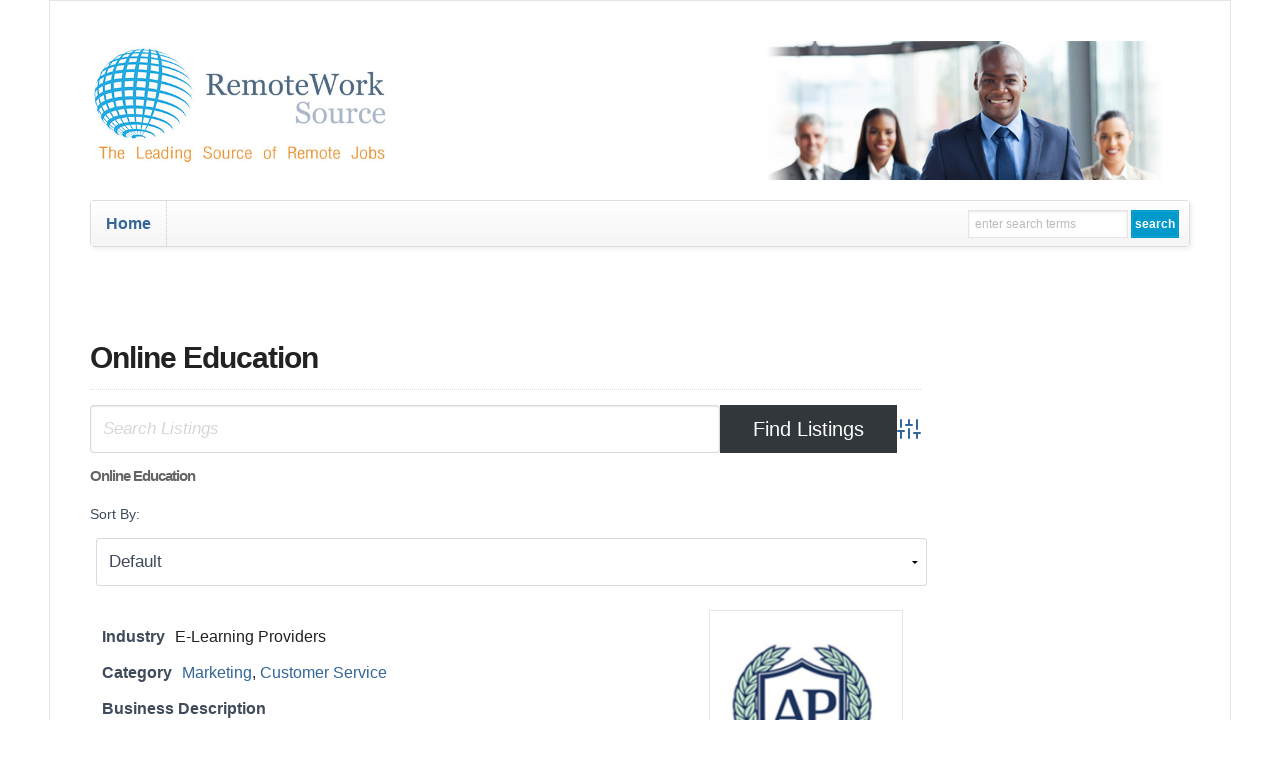

--- FILE ---
content_type: text/html; charset=UTF-8
request_url: https://remoteworksource.com/company-directory/companies_tag/online-education/
body_size: 17570
content:
<!DOCTYPE html PUBLIC "-//W3C//DTD XHTML 1.0 Transitional//EN" "http://www.w3.org/TR/xhtml1/DTD/xhtml1-transitional.dtd">

<html xmlns="http://www.w3.org/1999/xhtml" lang="en-US">

<head profile="http://gmpg.org/xfn/11">
    

<!-- New google tag for ads Aug 2023 -->
	
<!-- Google tag (gtag.js) -->
<script async src="https://www.googletagmanager.com/gtag/js?id=AW-11310788940">
</script>
<script>
 window.dataLayer = window.dataLayer || [];
 function gtag(){dataLayer.push(arguments);}
 gtag('js', new Date());

 gtag('config', 'AW-11310788940');
</script>

<!-- Google tag (gtag.js) -->
<script async src="https://www.googletagmanager.com/gtag/js?id=G-MX6LRSFTHQ"></script>
<script>
  window.dataLayer = window.dataLayer || [];
  function gtag(){dataLayer.push(arguments);}
  gtag('js', new Date());

  gtag('config', 'G-MX6LRSFTHQ');
</script>

	
	

<meta http-equiv="X-UA-Compatible" content="IE=edge" />

<meta http-equiv="Content-Type" content="text/html; charset=UTF-8" />

<meta name="viewport" content="width=device-width" />

<title>Online Education Archives - RemoteWork Source LLC  : RemoteWork Source LLC</title>

<link data-minify="1" rel="stylesheet" href="https://remoteworksource.com/wp-content/cache/min/1/wp-content/themes/wp-davinci209-child/style.css?ver=1716509633" type="text/css" media="screen" />

<link rel="pingback" href="https://remoteworksource.com/xmlrpc.php" />
<script src="https://kit.fontawesome.com/7699f42f5f.js" crossorigin="anonymous"></script>



<link rel="icon" type="image/png" sizes="32x32" href="https://remoteworksource.com/wp-content/themes/wp-davinci209-child/favicon/favicon-32x32.png">
<link rel="icon" type="image/png" sizes="96x96" href="https://remoteworksource.com/wp-content/themes/wp-davinci209-child/favicon/favicon-96x96.png">
<link rel="icon" type="image/png" sizes="16x16" href="https://remoteworksource.com/wp-content/themes/wp-davinci209-child/favicon/favicon-16x16.png">



<!--[if lt IE 9]>
<script src="http://css3-mediaqueries-js.googlecode.com/svn/trunk/css3-mediaqueries.js"></script>
<![endif]-->


<meta name='robots' content='max-image-preview:large' />

<!-- This site is optimized with the Yoast SEO Premium plugin v7.0.3 - https://yoast.com/wordpress/plugins/seo/ -->
<link rel="canonical" href="https://remoteworksource.com/company-directory/companies_tag/online-education/" />
<meta property="og:locale" content="en_US" />
<meta property="og:type" content="object" />
<meta property="og:title" content="Online Education Archives - RemoteWork Source LLC" />
<meta property="og:url" content="https://remoteworksource.com/company-directory/companies_tag/online-education/" />
<meta property="og:site_name" content="RemoteWork Source LLC" />
<meta property="og:image" content="http://www.teleworkrecruiting.com/wp-content/uploads/2014/12/logo-telework.jpg" />
<meta name="twitter:card" content="summary" />
<meta name="twitter:title" content="Online Education Archives - RemoteWork Source LLC" />
<meta name="twitter:site" content="@TeleworkRec" />
<meta name="twitter:image" content="http://www.teleworkrecruiting.com/wp-content/uploads/2014/12/logo-telework.jpg" />
<script type='application/ld+json'>{"@context":"https:\/\/schema.org","@type":"Organization","url":"https:\/\/remoteworksource.com\/","sameAs":["https:\/\/www.facebook.com\/remoteworksource\/","https:\/\/www.linkedin.com\/company\/remotework-source\/","https:\/\/twitter.com\/TeleworkRec"],"@id":"#organization","name":"RemoteWork Source","logo":"http:\/\/www.teleworkrecruiting.com\/wp-content\/uploads\/2014\/02\/Telework-Recruiting-Logo2.jpg"}</script>
<!-- / Yoast SEO Premium plugin. -->

<link rel='dns-prefetch' href='//ajax.aspnetcdn.com' />
<link rel="alternate" type="application/rss+xml" title="RemoteWork Source LLC &raquo; Feed" href="https://remoteworksource.com/feed/" />
<link rel="alternate" type="application/rss+xml" title="RemoteWork Source LLC &raquo; Comments Feed" href="https://remoteworksource.com/comments/feed/" />
<link rel="alternate" type="application/rss+xml" title="RemoteWork Source LLC &raquo; Online Education Directory Tag Feed" href="https://remoteworksource.com/company-directory/companies_tag/online-education/feed/" />
<link data-minify="1" rel='stylesheet' id='eMember.style-css' href='https://remoteworksource.com/wp-content/cache/min/1/wp-content/plugins/wp-eMember/css/eMember_style.css?ver=1716509633' type='text/css' media='all' />
<link data-minify="1" rel='stylesheet' id='jquery.fileuploader-css' href='https://remoteworksource.com/wp-content/cache/min/1/wp-content/plugins/wp-eMember/css/jquery.fileuploader.css?ver=1716509633' type='text/css' media='all' />
<link data-minify="1" rel='stylesheet' id='validationEngine.jquery-css' href='https://remoteworksource.com/wp-content/cache/min/1/wp-content/plugins/wp-eMember/css/validationEngine.jquery.css?ver=1716509633' type='text/css' media='all' />
<link data-minify="1" rel='stylesheet' id='foundation-icon-css' href='https://remoteworksource.com/wp-content/cache/min/1/wp-content/plugins/easy-foundation-shortcodes/styles/foundation-icons.css?ver=1716509634' type='text/css' media='all' />
<link data-minify="1" rel='stylesheet' id='foundation-norm-css' href='https://remoteworksource.com/wp-content/cache/min/1/wp-content/plugins/easy-foundation-shortcodes/styles/5/normalize.css?ver=1716509634' type='text/css' media='all' />
<style id='wp-emoji-styles-inline-css' type='text/css'>

	img.wp-smiley, img.emoji {
		display: inline !important;
		border: none !important;
		box-shadow: none !important;
		height: 1em !important;
		width: 1em !important;
		margin: 0 0.07em !important;
		vertical-align: -0.1em !important;
		background: none !important;
		padding: 0 !important;
	}
</style>
<link rel='stylesheet' id='wp-block-library-css' href='https://remoteworksource.com/wp-includes/css/dist/block-library/style.min.css?ver=6.5.7' type='text/css' media='all' />
<style id='cb-carousel-style-inline-css' type='text/css'>
.wp-block-cb-carousel .slick-slide{overflow:hidden;padding-left:7.5px;padding-right:7.5px}.wp-block-cb-carousel .slick-dots li button:not(:hover):not(:active),.wp-block-cb-carousel .slick-next:not(:hover):not(:active),.wp-block-cb-carousel .slick-prev:not(:hover):not(:active){background-color:transparent}.wp-block-cb-carousel .slick-next:before,.wp-block-cb-carousel .slick-prev:before{color:#000}.wp-block-cb-carousel.alignfull .slick-next,.wp-block-cb-carousel.alignfull .slick-prev{z-index:1}.wp-block-cb-carousel.alignfull .slick-prev{left:25px}.wp-block-cb-carousel.alignfull .slick-next{right:25px}.wp-block-cb-carousel .wp-block-cover,.wp-block-cb-carousel .wp-block-image{margin-bottom:0}.wp-block-cb-carousel .wp-block-cover.aligncenter,.wp-block-cb-carousel .wp-block-image.aligncenter{margin-left:auto!important;margin-right:auto!important}.is-layout-flex .wp-block-cb-carousel{width:100%}

</style>
<style id='tiptip-hyperlink-group-block-style-inline-css' type='text/css'>
.wp-block-tiptip-hyperlink-group-block{background-color:var(--color-bkg,none);color:var(--color-text,none);cursor:pointer;display:block}.wp-block-tiptip-hyperlink-group-block:hover{background-color:var(--color-bkg-hover,none)}

</style>
<style id='classic-theme-styles-inline-css' type='text/css'>
/*! This file is auto-generated */
.wp-block-button__link{color:#fff;background-color:#32373c;border-radius:9999px;box-shadow:none;text-decoration:none;padding:calc(.667em + 2px) calc(1.333em + 2px);font-size:1.125em}.wp-block-file__button{background:#32373c;color:#fff;text-decoration:none}
</style>
<style id='global-styles-inline-css' type='text/css'>
body{--wp--preset--color--black: #000000;--wp--preset--color--cyan-bluish-gray: #abb8c3;--wp--preset--color--white: #ffffff;--wp--preset--color--pale-pink: #f78da7;--wp--preset--color--vivid-red: #cf2e2e;--wp--preset--color--luminous-vivid-orange: #ff6900;--wp--preset--color--luminous-vivid-amber: #fcb900;--wp--preset--color--light-green-cyan: #7bdcb5;--wp--preset--color--vivid-green-cyan: #00d084;--wp--preset--color--pale-cyan-blue: #8ed1fc;--wp--preset--color--vivid-cyan-blue: #0693e3;--wp--preset--color--vivid-purple: #9b51e0;--wp--preset--gradient--vivid-cyan-blue-to-vivid-purple: linear-gradient(135deg,rgba(6,147,227,1) 0%,rgb(155,81,224) 100%);--wp--preset--gradient--light-green-cyan-to-vivid-green-cyan: linear-gradient(135deg,rgb(122,220,180) 0%,rgb(0,208,130) 100%);--wp--preset--gradient--luminous-vivid-amber-to-luminous-vivid-orange: linear-gradient(135deg,rgba(252,185,0,1) 0%,rgba(255,105,0,1) 100%);--wp--preset--gradient--luminous-vivid-orange-to-vivid-red: linear-gradient(135deg,rgba(255,105,0,1) 0%,rgb(207,46,46) 100%);--wp--preset--gradient--very-light-gray-to-cyan-bluish-gray: linear-gradient(135deg,rgb(238,238,238) 0%,rgb(169,184,195) 100%);--wp--preset--gradient--cool-to-warm-spectrum: linear-gradient(135deg,rgb(74,234,220) 0%,rgb(151,120,209) 20%,rgb(207,42,186) 40%,rgb(238,44,130) 60%,rgb(251,105,98) 80%,rgb(254,248,76) 100%);--wp--preset--gradient--blush-light-purple: linear-gradient(135deg,rgb(255,206,236) 0%,rgb(152,150,240) 100%);--wp--preset--gradient--blush-bordeaux: linear-gradient(135deg,rgb(254,205,165) 0%,rgb(254,45,45) 50%,rgb(107,0,62) 100%);--wp--preset--gradient--luminous-dusk: linear-gradient(135deg,rgb(255,203,112) 0%,rgb(199,81,192) 50%,rgb(65,88,208) 100%);--wp--preset--gradient--pale-ocean: linear-gradient(135deg,rgb(255,245,203) 0%,rgb(182,227,212) 50%,rgb(51,167,181) 100%);--wp--preset--gradient--electric-grass: linear-gradient(135deg,rgb(202,248,128) 0%,rgb(113,206,126) 100%);--wp--preset--gradient--midnight: linear-gradient(135deg,rgb(2,3,129) 0%,rgb(40,116,252) 100%);--wp--preset--font-size--small: 13px;--wp--preset--font-size--medium: 20px;--wp--preset--font-size--large: 36px;--wp--preset--font-size--x-large: 42px;--wp--preset--spacing--20: 0.44rem;--wp--preset--spacing--30: 0.67rem;--wp--preset--spacing--40: 1rem;--wp--preset--spacing--50: 1.5rem;--wp--preset--spacing--60: 2.25rem;--wp--preset--spacing--70: 3.38rem;--wp--preset--spacing--80: 5.06rem;--wp--preset--shadow--natural: 6px 6px 9px rgba(0, 0, 0, 0.2);--wp--preset--shadow--deep: 12px 12px 50px rgba(0, 0, 0, 0.4);--wp--preset--shadow--sharp: 6px 6px 0px rgba(0, 0, 0, 0.2);--wp--preset--shadow--outlined: 6px 6px 0px -3px rgba(255, 255, 255, 1), 6px 6px rgba(0, 0, 0, 1);--wp--preset--shadow--crisp: 6px 6px 0px rgba(0, 0, 0, 1);}:where(.is-layout-flex){gap: 0.5em;}:where(.is-layout-grid){gap: 0.5em;}body .is-layout-flex{display: flex;}body .is-layout-flex{flex-wrap: wrap;align-items: center;}body .is-layout-flex > *{margin: 0;}body .is-layout-grid{display: grid;}body .is-layout-grid > *{margin: 0;}:where(.wp-block-columns.is-layout-flex){gap: 2em;}:where(.wp-block-columns.is-layout-grid){gap: 2em;}:where(.wp-block-post-template.is-layout-flex){gap: 1.25em;}:where(.wp-block-post-template.is-layout-grid){gap: 1.25em;}.has-black-color{color: var(--wp--preset--color--black) !important;}.has-cyan-bluish-gray-color{color: var(--wp--preset--color--cyan-bluish-gray) !important;}.has-white-color{color: var(--wp--preset--color--white) !important;}.has-pale-pink-color{color: var(--wp--preset--color--pale-pink) !important;}.has-vivid-red-color{color: var(--wp--preset--color--vivid-red) !important;}.has-luminous-vivid-orange-color{color: var(--wp--preset--color--luminous-vivid-orange) !important;}.has-luminous-vivid-amber-color{color: var(--wp--preset--color--luminous-vivid-amber) !important;}.has-light-green-cyan-color{color: var(--wp--preset--color--light-green-cyan) !important;}.has-vivid-green-cyan-color{color: var(--wp--preset--color--vivid-green-cyan) !important;}.has-pale-cyan-blue-color{color: var(--wp--preset--color--pale-cyan-blue) !important;}.has-vivid-cyan-blue-color{color: var(--wp--preset--color--vivid-cyan-blue) !important;}.has-vivid-purple-color{color: var(--wp--preset--color--vivid-purple) !important;}.has-black-background-color{background-color: var(--wp--preset--color--black) !important;}.has-cyan-bluish-gray-background-color{background-color: var(--wp--preset--color--cyan-bluish-gray) !important;}.has-white-background-color{background-color: var(--wp--preset--color--white) !important;}.has-pale-pink-background-color{background-color: var(--wp--preset--color--pale-pink) !important;}.has-vivid-red-background-color{background-color: var(--wp--preset--color--vivid-red) !important;}.has-luminous-vivid-orange-background-color{background-color: var(--wp--preset--color--luminous-vivid-orange) !important;}.has-luminous-vivid-amber-background-color{background-color: var(--wp--preset--color--luminous-vivid-amber) !important;}.has-light-green-cyan-background-color{background-color: var(--wp--preset--color--light-green-cyan) !important;}.has-vivid-green-cyan-background-color{background-color: var(--wp--preset--color--vivid-green-cyan) !important;}.has-pale-cyan-blue-background-color{background-color: var(--wp--preset--color--pale-cyan-blue) !important;}.has-vivid-cyan-blue-background-color{background-color: var(--wp--preset--color--vivid-cyan-blue) !important;}.has-vivid-purple-background-color{background-color: var(--wp--preset--color--vivid-purple) !important;}.has-black-border-color{border-color: var(--wp--preset--color--black) !important;}.has-cyan-bluish-gray-border-color{border-color: var(--wp--preset--color--cyan-bluish-gray) !important;}.has-white-border-color{border-color: var(--wp--preset--color--white) !important;}.has-pale-pink-border-color{border-color: var(--wp--preset--color--pale-pink) !important;}.has-vivid-red-border-color{border-color: var(--wp--preset--color--vivid-red) !important;}.has-luminous-vivid-orange-border-color{border-color: var(--wp--preset--color--luminous-vivid-orange) !important;}.has-luminous-vivid-amber-border-color{border-color: var(--wp--preset--color--luminous-vivid-amber) !important;}.has-light-green-cyan-border-color{border-color: var(--wp--preset--color--light-green-cyan) !important;}.has-vivid-green-cyan-border-color{border-color: var(--wp--preset--color--vivid-green-cyan) !important;}.has-pale-cyan-blue-border-color{border-color: var(--wp--preset--color--pale-cyan-blue) !important;}.has-vivid-cyan-blue-border-color{border-color: var(--wp--preset--color--vivid-cyan-blue) !important;}.has-vivid-purple-border-color{border-color: var(--wp--preset--color--vivid-purple) !important;}.has-vivid-cyan-blue-to-vivid-purple-gradient-background{background: var(--wp--preset--gradient--vivid-cyan-blue-to-vivid-purple) !important;}.has-light-green-cyan-to-vivid-green-cyan-gradient-background{background: var(--wp--preset--gradient--light-green-cyan-to-vivid-green-cyan) !important;}.has-luminous-vivid-amber-to-luminous-vivid-orange-gradient-background{background: var(--wp--preset--gradient--luminous-vivid-amber-to-luminous-vivid-orange) !important;}.has-luminous-vivid-orange-to-vivid-red-gradient-background{background: var(--wp--preset--gradient--luminous-vivid-orange-to-vivid-red) !important;}.has-very-light-gray-to-cyan-bluish-gray-gradient-background{background: var(--wp--preset--gradient--very-light-gray-to-cyan-bluish-gray) !important;}.has-cool-to-warm-spectrum-gradient-background{background: var(--wp--preset--gradient--cool-to-warm-spectrum) !important;}.has-blush-light-purple-gradient-background{background: var(--wp--preset--gradient--blush-light-purple) !important;}.has-blush-bordeaux-gradient-background{background: var(--wp--preset--gradient--blush-bordeaux) !important;}.has-luminous-dusk-gradient-background{background: var(--wp--preset--gradient--luminous-dusk) !important;}.has-pale-ocean-gradient-background{background: var(--wp--preset--gradient--pale-ocean) !important;}.has-electric-grass-gradient-background{background: var(--wp--preset--gradient--electric-grass) !important;}.has-midnight-gradient-background{background: var(--wp--preset--gradient--midnight) !important;}.has-small-font-size{font-size: var(--wp--preset--font-size--small) !important;}.has-medium-font-size{font-size: var(--wp--preset--font-size--medium) !important;}.has-large-font-size{font-size: var(--wp--preset--font-size--large) !important;}.has-x-large-font-size{font-size: var(--wp--preset--font-size--x-large) !important;}
.wp-block-navigation a:where(:not(.wp-element-button)){color: inherit;}
:where(.wp-block-post-template.is-layout-flex){gap: 1.25em;}:where(.wp-block-post-template.is-layout-grid){gap: 1.25em;}
:where(.wp-block-columns.is-layout-flex){gap: 2em;}:where(.wp-block-columns.is-layout-grid){gap: 2em;}
.wp-block-pullquote{font-size: 1.5em;line-height: 1.6;}
body{--wp--preset--color--black: #000000;--wp--preset--color--cyan-bluish-gray: #abb8c3;--wp--preset--color--white: #ffffff;--wp--preset--color--pale-pink: #f78da7;--wp--preset--color--vivid-red: #cf2e2e;--wp--preset--color--luminous-vivid-orange: #ff6900;--wp--preset--color--luminous-vivid-amber: #fcb900;--wp--preset--color--light-green-cyan: #7bdcb5;--wp--preset--color--vivid-green-cyan: #00d084;--wp--preset--color--pale-cyan-blue: #8ed1fc;--wp--preset--color--vivid-cyan-blue: #0693e3;--wp--preset--color--vivid-purple: #9b51e0;--wp--preset--gradient--vivid-cyan-blue-to-vivid-purple: linear-gradient(135deg,rgba(6,147,227,1) 0%,rgb(155,81,224) 100%);--wp--preset--gradient--light-green-cyan-to-vivid-green-cyan: linear-gradient(135deg,rgb(122,220,180) 0%,rgb(0,208,130) 100%);--wp--preset--gradient--luminous-vivid-amber-to-luminous-vivid-orange: linear-gradient(135deg,rgba(252,185,0,1) 0%,rgba(255,105,0,1) 100%);--wp--preset--gradient--luminous-vivid-orange-to-vivid-red: linear-gradient(135deg,rgba(255,105,0,1) 0%,rgb(207,46,46) 100%);--wp--preset--gradient--very-light-gray-to-cyan-bluish-gray: linear-gradient(135deg,rgb(238,238,238) 0%,rgb(169,184,195) 100%);--wp--preset--gradient--cool-to-warm-spectrum: linear-gradient(135deg,rgb(74,234,220) 0%,rgb(151,120,209) 20%,rgb(207,42,186) 40%,rgb(238,44,130) 60%,rgb(251,105,98) 80%,rgb(254,248,76) 100%);--wp--preset--gradient--blush-light-purple: linear-gradient(135deg,rgb(255,206,236) 0%,rgb(152,150,240) 100%);--wp--preset--gradient--blush-bordeaux: linear-gradient(135deg,rgb(254,205,165) 0%,rgb(254,45,45) 50%,rgb(107,0,62) 100%);--wp--preset--gradient--luminous-dusk: linear-gradient(135deg,rgb(255,203,112) 0%,rgb(199,81,192) 50%,rgb(65,88,208) 100%);--wp--preset--gradient--pale-ocean: linear-gradient(135deg,rgb(255,245,203) 0%,rgb(182,227,212) 50%,rgb(51,167,181) 100%);--wp--preset--gradient--electric-grass: linear-gradient(135deg,rgb(202,248,128) 0%,rgb(113,206,126) 100%);--wp--preset--gradient--midnight: linear-gradient(135deg,rgb(2,3,129) 0%,rgb(40,116,252) 100%);--wp--preset--font-size--small: 13px;--wp--preset--font-size--medium: 20px;--wp--preset--font-size--large: 36px;--wp--preset--font-size--x-large: 42px;--wp--preset--spacing--20: 0.44rem;--wp--preset--spacing--30: 0.67rem;--wp--preset--spacing--40: 1rem;--wp--preset--spacing--50: 1.5rem;--wp--preset--spacing--60: 2.25rem;--wp--preset--spacing--70: 3.38rem;--wp--preset--spacing--80: 5.06rem;--wp--preset--shadow--natural: 6px 6px 9px rgba(0, 0, 0, 0.2);--wp--preset--shadow--deep: 12px 12px 50px rgba(0, 0, 0, 0.4);--wp--preset--shadow--sharp: 6px 6px 0px rgba(0, 0, 0, 0.2);--wp--preset--shadow--outlined: 6px 6px 0px -3px rgba(255, 255, 255, 1), 6px 6px rgba(0, 0, 0, 1);--wp--preset--shadow--crisp: 6px 6px 0px rgba(0, 0, 0, 1);}:where(.is-layout-flex){gap: 0.5em;}:where(.is-layout-grid){gap: 0.5em;}body .is-layout-flex{display: flex;}body .is-layout-flex{flex-wrap: wrap;align-items: center;}body .is-layout-flex > *{margin: 0;}body .is-layout-grid{display: grid;}body .is-layout-grid > *{margin: 0;}:where(.wp-block-columns.is-layout-flex){gap: 2em;}:where(.wp-block-columns.is-layout-grid){gap: 2em;}:where(.wp-block-post-template.is-layout-flex){gap: 1.25em;}:where(.wp-block-post-template.is-layout-grid){gap: 1.25em;}.has-black-color{color: var(--wp--preset--color--black) !important;}.has-cyan-bluish-gray-color{color: var(--wp--preset--color--cyan-bluish-gray) !important;}.has-white-color{color: var(--wp--preset--color--white) !important;}.has-pale-pink-color{color: var(--wp--preset--color--pale-pink) !important;}.has-vivid-red-color{color: var(--wp--preset--color--vivid-red) !important;}.has-luminous-vivid-orange-color{color: var(--wp--preset--color--luminous-vivid-orange) !important;}.has-luminous-vivid-amber-color{color: var(--wp--preset--color--luminous-vivid-amber) !important;}.has-light-green-cyan-color{color: var(--wp--preset--color--light-green-cyan) !important;}.has-vivid-green-cyan-color{color: var(--wp--preset--color--vivid-green-cyan) !important;}.has-pale-cyan-blue-color{color: var(--wp--preset--color--pale-cyan-blue) !important;}.has-vivid-cyan-blue-color{color: var(--wp--preset--color--vivid-cyan-blue) !important;}.has-vivid-purple-color{color: var(--wp--preset--color--vivid-purple) !important;}.has-black-background-color{background-color: var(--wp--preset--color--black) !important;}.has-cyan-bluish-gray-background-color{background-color: var(--wp--preset--color--cyan-bluish-gray) !important;}.has-white-background-color{background-color: var(--wp--preset--color--white) !important;}.has-pale-pink-background-color{background-color: var(--wp--preset--color--pale-pink) !important;}.has-vivid-red-background-color{background-color: var(--wp--preset--color--vivid-red) !important;}.has-luminous-vivid-orange-background-color{background-color: var(--wp--preset--color--luminous-vivid-orange) !important;}.has-luminous-vivid-amber-background-color{background-color: var(--wp--preset--color--luminous-vivid-amber) !important;}.has-light-green-cyan-background-color{background-color: var(--wp--preset--color--light-green-cyan) !important;}.has-vivid-green-cyan-background-color{background-color: var(--wp--preset--color--vivid-green-cyan) !important;}.has-pale-cyan-blue-background-color{background-color: var(--wp--preset--color--pale-cyan-blue) !important;}.has-vivid-cyan-blue-background-color{background-color: var(--wp--preset--color--vivid-cyan-blue) !important;}.has-vivid-purple-background-color{background-color: var(--wp--preset--color--vivid-purple) !important;}.has-black-border-color{border-color: var(--wp--preset--color--black) !important;}.has-cyan-bluish-gray-border-color{border-color: var(--wp--preset--color--cyan-bluish-gray) !important;}.has-white-border-color{border-color: var(--wp--preset--color--white) !important;}.has-pale-pink-border-color{border-color: var(--wp--preset--color--pale-pink) !important;}.has-vivid-red-border-color{border-color: var(--wp--preset--color--vivid-red) !important;}.has-luminous-vivid-orange-border-color{border-color: var(--wp--preset--color--luminous-vivid-orange) !important;}.has-luminous-vivid-amber-border-color{border-color: var(--wp--preset--color--luminous-vivid-amber) !important;}.has-light-green-cyan-border-color{border-color: var(--wp--preset--color--light-green-cyan) !important;}.has-vivid-green-cyan-border-color{border-color: var(--wp--preset--color--vivid-green-cyan) !important;}.has-pale-cyan-blue-border-color{border-color: var(--wp--preset--color--pale-cyan-blue) !important;}.has-vivid-cyan-blue-border-color{border-color: var(--wp--preset--color--vivid-cyan-blue) !important;}.has-vivid-purple-border-color{border-color: var(--wp--preset--color--vivid-purple) !important;}.has-vivid-cyan-blue-to-vivid-purple-gradient-background{background: var(--wp--preset--gradient--vivid-cyan-blue-to-vivid-purple) !important;}.has-light-green-cyan-to-vivid-green-cyan-gradient-background{background: var(--wp--preset--gradient--light-green-cyan-to-vivid-green-cyan) !important;}.has-luminous-vivid-amber-to-luminous-vivid-orange-gradient-background{background: var(--wp--preset--gradient--luminous-vivid-amber-to-luminous-vivid-orange) !important;}.has-luminous-vivid-orange-to-vivid-red-gradient-background{background: var(--wp--preset--gradient--luminous-vivid-orange-to-vivid-red) !important;}.has-very-light-gray-to-cyan-bluish-gray-gradient-background{background: var(--wp--preset--gradient--very-light-gray-to-cyan-bluish-gray) !important;}.has-cool-to-warm-spectrum-gradient-background{background: var(--wp--preset--gradient--cool-to-warm-spectrum) !important;}.has-blush-light-purple-gradient-background{background: var(--wp--preset--gradient--blush-light-purple) !important;}.has-blush-bordeaux-gradient-background{background: var(--wp--preset--gradient--blush-bordeaux) !important;}.has-luminous-dusk-gradient-background{background: var(--wp--preset--gradient--luminous-dusk) !important;}.has-pale-ocean-gradient-background{background: var(--wp--preset--gradient--pale-ocean) !important;}.has-electric-grass-gradient-background{background: var(--wp--preset--gradient--electric-grass) !important;}.has-midnight-gradient-background{background: var(--wp--preset--gradient--midnight) !important;}.has-small-font-size{font-size: var(--wp--preset--font-size--small) !important;}.has-medium-font-size{font-size: var(--wp--preset--font-size--medium) !important;}.has-large-font-size{font-size: var(--wp--preset--font-size--large) !important;}.has-x-large-font-size{font-size: var(--wp--preset--font-size--x-large) !important;}
.wp-block-navigation a:where(:not(.wp-element-button)){color: inherit;}
:where(.wp-block-post-template.is-layout-flex){gap: 1.25em;}:where(.wp-block-post-template.is-layout-grid){gap: 1.25em;}
:where(.wp-block-columns.is-layout-flex){gap: 2em;}:where(.wp-block-columns.is-layout-grid){gap: 2em;}
.wp-block-pullquote{font-size: 1.5em;line-height: 1.6;}
</style>
<link rel='stylesheet' id='bbp-default-css' href='https://remoteworksource.com/wp-content/plugins/bbpress/templates/default/css/bbpress.min.css?ver=2.6.9' type='text/css' media='all' />
<link data-minify="1" rel='stylesheet' id='tm_clicktotweet-css' href='https://remoteworksource.com/wp-content/cache/min/1/wp-content/plugins/click-to-tweet-by-todaymade/assets/css/styles.css?ver=1716509634' type='text/css' media='all' />
<link data-minify="1" rel='stylesheet' id='asrc-sponsors-css' href='https://remoteworksource.com/wp-content/cache/min/1/wp-content/plugins/hct-image-carousel/public/css/asrc-sponsors-public.css?ver=1716509634' type='text/css' media='all' />
<link rel='stylesheet' id='asrc-sponsors-owlcss-css' href='https://remoteworksource.com/wp-content/plugins/hct-image-carousel/public/css/owl.carousel.min.css?ver=1.0.0' type='text/css' media='all' />
<link data-minify="1" rel='stylesheet' id='asrc-sponsors-owltheme-css' href='https://remoteworksource.com/wp-content/cache/min/1/wp-content/plugins/hct-image-carousel/public/css/owl.theme.default.css?ver=1716509634' type='text/css' media='all' />
<link data-minify="1" rel='stylesheet' id='ppress-frontend-css' href='https://remoteworksource.com/wp-content/cache/min/1/wp-content/plugins/wp-user-avatar/assets/css/frontend.min.css?ver=1716509634' type='text/css' media='all' />
<link rel='stylesheet' id='ppress-flatpickr-css' href='https://remoteworksource.com/wp-content/plugins/wp-user-avatar/assets/flatpickr/flatpickr.min.css?ver=4.15.9' type='text/css' media='all' />
<link rel='stylesheet' id='ppress-select2-css' href='https://remoteworksource.com/wp-content/plugins/wp-user-avatar/assets/select2/select2.min.css?ver=6.5.7' type='text/css' media='all' />
<link data-minify="1" rel='stylesheet' id='wp-pagenavi-css' href='https://remoteworksource.com/wp-content/cache/min/1/wp-content/themes/wp-davinci209/pagenavi-css.css?ver=1716509634' type='text/css' media='all' />
<link data-minify="1" rel='stylesheet' id='emember-form-builder-css-css' href='https://remoteworksource.com/wp-content/cache/min/1/wp-content/plugins/emember-form-builder/css/emember-form-builder.css?ver=1716509634' type='text/css' media='all' />
<link data-minify="1" rel='stylesheet' id='vfb-date-picker-css-css' href='https://remoteworksource.com/wp-content/cache/min/1/ajax/jquery.ui/1.9.0/themes/base/jquery-ui.css?ver=1716509634' type='text/css' media='all' />
<link data-minify="1" rel='stylesheet' id='fontello-css' href='https://remoteworksource.com/wp-content/cache/min/1/wp-content/themes/wp-davinci209-child/fontello/css/fontello.css?ver=1716509634' type='text/css' media='all' />
<link data-minify="1" rel='stylesheet' id='parent-style-css' href='https://remoteworksource.com/wp-content/cache/min/1/wp-content/themes/wp-davinci209/style.css?ver=1716509634' type='text/css' media='all' />
<link data-minify="1" rel='stylesheet' id='wpb-faa-css-css' href='https://remoteworksource.com/wp-content/cache/min/1/wp-content/plugins/fontawesome-anywhere/css/font-awesome.min.css?ver=1716509634' type='text/css' media='all' />
<link data-minify="1" rel='stylesheet' id='wpjb-glyphs-css' href='https://remoteworksource.com/wp-content/cache/min/1/wp-content/plugins/wpjobboard/public/css/wpjb-glyphs.css?ver=1716509634' type='text/css' media='all' />
<link data-minify="1" rel='stylesheet' id='wpjb-css-css' href='https://remoteworksource.com/wp-content/cache/min/1/wp-content/plugins/wpjobboard/public/css/frontend.css?ver=1716509634' type='text/css' media='all' />
<link data-minify="1" rel='stylesheet' id='scss-css' href='https://remoteworksource.com/wp-content/cache/min/1/wp-content/cache/busting/1/sccss.css?ver=1716509634' type='text/css' media='all' />
<link data-minify="1" rel='stylesheet' id='child-theme-css' href='https://remoteworksource.com/wp-content/cache/min/1/wp-content/themes/wp-davinci209-child/style.css?ver=1716509633' type='text/css' media='all' />
<link data-minify="1" rel='stylesheet' id='app-css' href='https://remoteworksource.com/wp-content/cache/min/1/wp-content/themes/wp-davinci209-child/foundation/css/app.css?ver=1716509634' type='text/css' media='all' />
<link rel='stylesheet' id='wpbdp-widgets-css' href='https://remoteworksource.com/wp-content/plugins/business-directory-plugin/assets/css/widgets.min.css?ver=6.4.3' type='text/css' media='all' />
<link rel='stylesheet' id='wpbdp-base-css-css' href='https://remoteworksource.com/wp-content/plugins/business-directory-plugin/assets/css/wpbdp.min.css?ver=6.4.3' type='text/css' media='all' />
<style id='wpbdp-base-css-inline-css' type='text/css'>
html,body{--bd-main-color:#32373c;--bd-main-color-20:#569AF633;--bd-main-color-8:#569AF614;--bd-thumbnail-width:200px;--bd-thumbnail-height:200px;--bd-button-text-color:#fff;--bd-button-bg-color:#32373c;}
.wpbdp-plan-action input[type=radio]+ label span:before{content:'Select';}.wpbdp-plan-action input[type=radio]:checked + label span:before{content:'Selected';}
</style>
<script type="text/javascript" src="https://remoteworksource.com/wp-includes/js/jquery/jquery.min.js?ver=3.7.1" id="jquery-core-js"></script>
<script type="text/javascript" src="https://remoteworksource.com/wp-includes/js/jquery/jquery-migrate.min.js?ver=3.4.1" id="jquery-migrate-js"></script>
<script data-minify="1" type="text/javascript" src="https://remoteworksource.com/wp-content/cache/min/1/wp-content/plugins/wp-cart-for-digital-products/lib/jquery.external.lib.js?ver=1716509634" id="jquery.external.lib.js-js"></script>
<script data-minify="1" type="text/javascript" src="https://remoteworksource.com/wp-content/cache/min/1/wp-content/plugins/wp-cart-for-digital-products/lib/jquery.lightbox-0.5.pack.js?ver=1716509634" id="jquery.lightbox-js"></script>
<script data-minify="1" type="text/javascript" src="https://remoteworksource.com/wp-content/cache/min/1/wp-content/plugins/wp-eMember/js/jquery.fileuploader.js?ver=1716509634" id="jquery.fileuploader-js"></script>
<script data-minify="1" type="text/javascript" src="https://remoteworksource.com/wp-content/cache/min/1/wp-content/plugins/wp-eMember/js/jquery.validationEngine.js?ver=1716509634" id="jquery.validationEngine-js"></script>
<script data-minify="1" type="text/javascript" src="https://remoteworksource.com/wp-content/cache/min/1/wp-content/plugins/wp-eMember/js/jquery.libs.js?ver=1716509634" id="jquery.libs-js"></script>
<script data-minify="1" type="text/javascript" src="https://remoteworksource.com/wp-content/cache/min/1/wp-content/plugins/easy-foundation-shortcodes/js/5/vendor/custom.modernizr.js?ver=1716509634" id="foundation-custom-js"></script>
<script type="text/javascript" id="qubely_local_script-js-extra">
/* <![CDATA[ */
var qubely_urls = {"plugin":"https:\/\/remoteworksource.com\/wp-content\/plugins\/qubely\/","ajax":"https:\/\/remoteworksource.com\/wp-admin\/admin-ajax.php","nonce":"0bb23f4131","actual_url":"remoteworksource.com"};
var qubely_urls = {"plugin":"https:\/\/remoteworksource.com\/wp-content\/plugins\/qubely\/","ajax":"https:\/\/remoteworksource.com\/wp-admin\/admin-ajax.php","nonce":"0bb23f4131","actual_url":"remoteworksource.com"};
/* ]]> */
</script>
<script type="text/javascript" id="qubely_container_width-js-extra">
/* <![CDATA[ */
var qubely_container_width = {"sm":"540","md":"720","lg":"960","xl":"1140"};
var qubely_container_width = {"sm":"540","md":"720","lg":"960","xl":"1140"};
/* ]]> */
</script>
<script type="text/javascript" src="https://remoteworksource.com/wp-content/plugins/wp-user-avatar/assets/flatpickr/flatpickr.min.js?ver=4.15.9" id="ppress-flatpickr-js"></script>
<script type="text/javascript" src="https://remoteworksource.com/wp-content/plugins/wp-user-avatar/assets/select2/select2.min.js?ver=4.15.9" id="ppress-select2-js"></script>
<script data-minify="1" type="text/javascript" src="https://remoteworksource.com/wp-content/cache/min/1/wp-content/plugins/emember-form-builder/js/js_quicktags.js?ver=1716509634" id="emember-form-builder-quicktags-js"></script>
<script type="text/javascript" id="wpjb-js-js-extra">
/* <![CDATA[ */
var WpjbData = {"no_jobs_found":"No job listings found","no_resumes_found":"No resumes found","load_x_more":"Load %d more","date_format":"Y\/m\/d","max_date":"9999\/12\/31"};
/* ]]> */
</script>
<script data-minify="1" type="text/javascript" src="https://remoteworksource.com/wp-content/cache/min/1/wp-content/plugins/wpjobboard/public/js/frontend.js?ver=1716509634" id="wpjb-js-js"></script>
<script type="text/javascript" src="https://remoteworksource.com/wp-content/themes/wp-davinci209-child/foundation/bower_components/foundation/js/vendor/modernizr.js?ver=6.5.7" id="modernizr-js"></script>
<script type="text/javascript" src="https://remoteworksource.com/wp-content/themes/wp-davinci209/js/external.js?ver=6.5.7" id="external-js"></script>
<script type="text/javascript" src="https://remoteworksource.com/wp-content/themes/wp-davinci209/js/suckerfish.js?ver=6.5.7" id="suckerfish-js"></script>
<script type="text/javascript" src="https://remoteworksource.com/wp-content/themes/wp-davinci209/js/suckerfish-cat.js?ver=6.5.7" id="suckerfish-cat-js"></script>
<script type="text/javascript" src="https://remoteworksource.com/wp-content/themes/wp-davinci209/admin/jquery-ui-personalized-1.5.2.packed.js?ver=6.5.7" id="jquery-ui-per-js"></script>
<script type="text/javascript" src="https://remoteworksource.com/wp-content/themes/wp-davinci209/admin/sprinkle-tabs.js?ver=6.5.7" id="sprinkle-tabs-js"></script>
<link rel="https://api.w.org/" href="https://remoteworksource.com/wp-json/" /><link rel="alternate" type="application/json" href="https://remoteworksource.com/wp-json/wp/v2/wpbdp_tag/4506" /><link rel="EditURI" type="application/rsd+xml" title="RSD" href="https://remoteworksource.com/xmlrpc.php?rsd" />
<meta name="generator" content="WordPress 6.5.7" />
<link data-minify="1" type="text/css" rel="stylesheet" href="https://remoteworksource.com/wp-content/cache/min/1/wp-content/plugins/emember-extra-login-shortcodes/css/eMember_extra_login_shortcodes_style.css?ver=1716509634" />
			<!-- DO NOT COPY THIS SNIPPET! Start of Page Analytics Tracking for HubSpot WordPress plugin v11.1.15-->
			<script class="hsq-set-content-id" data-content-id="listing-page">
				var _hsq = _hsq || [];
				_hsq.push(["setContentType", "listing-page"]);
			</script>
			<!-- DO NOT COPY THIS SNIPPET! End of Page Analytics Tracking for HubSpot WordPress plugin -->
			<link data-minify="1" type="text/css" rel="stylesheet" href="https://remoteworksource.com/wp-content/cache/min/1/wp-content/plugins/wp-cart-for-digital-products/wp_eStore_style.css?ver=1716509634" />
<link type="text/css" rel="stylesheet" href="https://remoteworksource.com/wp-content/plugins/wp-cart-for-digital-products/wp_eStore_custom_style.css" />

<!-- WP eStore plugin v7.0.7 - http://www.tipsandtricks-hq.com/wordpress-estore-plugin-complete-solution-to-sell-digital-products-from-your-wordpress-blog-securely-1059/ -->
<script type="text/javascript">
	JS_WP_ESTORE_CURRENCY_SYMBOL = "$";
	JS_WP_ESTORE_VARIATION_ADD_STRING = "+";
        JS_WP_ESTORE_VARIATION_DECIMAL_SEPERATOR = ".";
	JS_WP_ESTORE_VARIATION_THOUSAND_SEPERATOR = ",";
	JS_WP_ESTORE_MINIMUM_PRICE_YOU_CAN_ENTER = "The minimum amount you can specify is ";
        JS_WP_ESTORE_URL = "https://remoteworksource.com/wp-content/plugins/wp-cart-for-digital-products";</script><script data-minify="1" type="text/javascript" src="https://remoteworksource.com/wp-content/cache/min/1/wp-content/plugins/wp-cart-for-digital-products/lib/eStore_read_form.js?ver=1716509635"></script>
<!-- WP eMember plugin v10.2.8 - http://www.tipsandtricks-hq.com/wordpress-emember-easy-to-use-wordpress-membership-plugin-1706 -->
<script type="text/javascript">
    /* <![CDATA[ */
    jQuery(document).ready(function($) {
        function get_redirect_url($redirects) {
            var $after_login_page = '';
            if ($redirects.own)
                return $redirects.own;
            if ($redirects.level)
                return $redirects.level;
            if ($after_login_page)
                return $after_login_page;
            return '';
        }
    });
    /* ]]> */
</script>
<script type="text/javascript" src="//remoteworksource.com/?wordfence_syncAttackData=1768492477.5486" async></script>
<!-- Alternate Stylesheet -->
<link href="https://remoteworksource.com/wp-content/themes/wp-davinci209/styles/default.css" rel="stylesheet" type="text/css" />

<!-- Custom Styles from Theme Setting Page -->
<style type="text/css">
h1,h2,h3,h4,h5,h6,h7,#sitetitle .title {font-weight:bold !important;}
#sitetitle .title,#sitetitle .description {float:none;text-indent:-999em;position:absolute;display:none;left:-999em;}
</style>

<!-- Styles from custom.css -->
<link data-minify="1" href="https://remoteworksource.com/wp-content/cache/min/1/wp-content/themes/wp-davinci209-child/custom.css?ver=1716509634" rel="stylesheet" type="text/css" />

<style type="text/css"></style>		<style type="text/css" id="wp-custom-css">
			body .gform_wrapper h3.gform_title {
display: none !important;
}		</style>
		<style id="sccss">/* Enter Your Custom CSS Here */

.wpjb-box-mypaymenthistory,
.wpjb-box-mymembership{
	display: none;
}</style><noscript><style id="rocket-lazyload-nojs-css">.rll-youtube-player, [data-lazy-src]{display:none !important;}</style></noscript>
</head>

<body class="archive tax-wpbdp_tag term-online-education term-4506 wp-embed-responsive qubely qubely-frontend c-sw wpbdp-with-button-styles business-directory wpbdp-view-show_tag wpbdp-wp-theme-wp-davinci209-child wpbdp-wp-theme-wp-davinci209 wpbdp-view-taxonomy wpbdp-theme-no_theme">
<!-- Google Tag Manager (noscript) -->
<noscript><iframe src="https://www.googletagmanager.com/ns.html?id=GTM-MNMNRMB"
height="0" width="0" style="display:none;visibility:hidden"></iframe></noscript>
<!-- End Google Tag Manager (noscript) -->

<!--hide top promo graphic
	<div style="max-width: 1180px; margin: auto;"><a href="https://remoteworksource.com/get-your-resume-reviewed/"><img width="1450" height="92" src="data:image/svg+xml,%3Csvg%20xmlns='http://www.w3.org/2000/svg'%20viewBox='0%200%201450%2092'%3E%3C/svg%3E" alt="get the job faster with our resume audit" data-lazy-src="https://remoteworksource.com/wp-content/uploads/2022/12/resume-audit.png" /><noscript><img width="1450" height="92" src="https://remoteworksource.com/wp-content/uploads/2022/12/resume-audit.png" alt="get the job faster with our resume audit" /></noscript></a></div> -->

<div id="outer-wrap">
           

	<div id="wrap">

		<div id="header">
			<div id="head-content" class="clearfix">
									<div id="logo">
						<a href="https://remoteworksource.com" title="RemoteWork Source LLC"><img width="480" height="205" style="max-width: 300px;" src="data:image/svg+xml,%3Csvg%20xmlns='http://www.w3.org/2000/svg'%20viewBox='0%200%20480%20205'%3E%3C/svg%3E" alt="RemoteWork Source LLC" data-lazy-src="/wp-content/uploads/2019/12/remote-work-source-s.jpg" /><noscript><img width="480" height="205" style="max-width: 300px;" src="/wp-content/uploads/2019/12/remote-work-source-s.jpg" alt="RemoteWork Source LLC" /></noscript></a>
					<img width="1002" height="428" src="data:image/svg+xml,%3Csvg%20xmlns='http://www.w3.org/2000/svg'%20viewBox='0%200%201002%20428'%3E%3C/svg%3E" class="headerimage" align="right" data-lazy-src="/wp-content/uploads/2019/12/remote-work-source.jpg"><noscript><img width="1002" height="428" src="/wp-content/uploads/2019/12/remote-work-source.jpg" class="headerimage" align="right"></noscript><img width="450" height="139" src="data:image/svg+xml,%3Csvg%20xmlns='http://www.w3.org/2000/svg'%20viewBox='0%200%20450%20139'%3E%3C/svg%3E" class="headerimagelarge" align="right" data-lazy-src="/wp-content/uploads/2014/08/header-image-large-e1408241259353.jpg"><noscript><img width="450" height="139" src="/wp-content/uploads/2014/08/header-image-large-e1408241259353.jpg" class="headerimagelarge" align="right"></noscript></div>
											</div>
		</div>
		
		<div id="top-navigation">
			<nav class="top-bar" data-topbar role="navigation" data-options="mobile_show_parent_link: true;">
				<ul class="title-area">
			    	<li class="name">
			    	</li>
			     	<!-- Remove the class "menu-icon" to get rid of menu icon. Take out "Menu" to just have icon alone -->
			    	<li class="toggle-topbar menu-icon"><a href="#"><span>Menu</span></a></li>
			  	</ul>
			
				<section class="top-bar-section">
			    <!-- Right Nav Section -->
				    <ul class="left top-navigation">
						<li id="menu-item-11441" class="menu-item menu-item-type-post_type menu-item-object-page menu-item-home menu-item-11441"><a href="https://remoteworksource.com/">Home</a></li>
				    </ul>
				    <div class="right search hide-for-small-only hide-for-medium-only">
				    	<form id="searchform" method="get" action="https://remoteworksource.com/" ><input type="text" value="Enter Search Terms" onfocus="if (this.value == 'Enter Search Terms') {this.value = '';}" onblur="if (this.value == '') {this.value = 'Enter Search Terms';}" size="18" maxlength="50" name="s" id="searchfield" /><input type="submit" value="search" id="submitbutton" /></form>
					</div>
			  	</section>
			</nav>
		</div>

				<div id="logos" style="display: none;" class="row small-collapse" data-equalizer>
			<div class="small-4 medium-3 columns image-container"data-equalizer-watch>
				<a href="http://management.fortune.cnn.com/2014/02/21/telecommuting/"><img src="data:image/svg+xml,%3Csvg%20xmlns='http://www.w3.org/2000/svg'%20viewBox='0%200%20150%2046'%3E%3C/svg%3E" class="attachment-full wp-post-image" alt="Fortune" title="Fortune" height="46" width="150" data-lazy-src="https://remoteworksource.com/wp-content/uploads/2014/05/cnnmoney_logo.jpg"><noscript><img src="https://remoteworksource.com/wp-content/uploads/2014/05/cnnmoney_logo.jpg" class="attachment-full wp-post-image" alt="Fortune" title="Fortune" height="46" width="150"></noscript></a>
			</div>
			<div class="small-4 medium-3 columns image-container"data-equalizer-watch>
				<a href="http://online.wsj.com/news/articles/SB121564902139141075?mg=reno64-wsj&amp;url=http%3A%2F%2Fonline.wsj.com%2Farticle%2FSB121564902139141075.html"><img src="data:image/svg+xml,%3Csvg%20xmlns='http://www.w3.org/2000/svg'%20viewBox='0%200%20107%2046'%3E%3C/svg%3E" class="attachment-full wp-post-image" alt="Wall Street Journal" title="Wall Street Journal" height="46" width="107" data-lazy-src="https://remoteworksource.com/wp-content/uploads/2014/05/Wall-Street-Journal-logo-46.jpg"><noscript><img src="https://remoteworksource.com/wp-content/uploads/2014/05/Wall-Street-Journal-logo-46.jpg" class="attachment-full wp-post-image" alt="Wall Street Journal" title="Wall Street Journal" height="46" width="107"></noscript></a>
			</div>
			<div class="small-4 medium-3 columns image-container"data-equalizer-watch>
				<a href="http://www.usatoday.com/tech/columnist/kimkomando/2010-03-12-work-from-home_N.htm"><img src="data:image/svg+xml,%3Csvg%20xmlns='http://www.w3.org/2000/svg'%20viewBox='0%200%20157%2046'%3E%3C/svg%3E" class="attachment-full wp-post-image" alt="USA Today" title="USA Today" height="46" width="157" data-lazy-src="https://remoteworksource.com/wp-content/uploads/2014/05/usatoday_logo46.png"><noscript><img src="https://remoteworksource.com/wp-content/uploads/2014/05/usatoday_logo46.png" class="attachment-full wp-post-image" alt="USA Today" title="USA Today" height="46" width="157"></noscript></a>
			</div>
			<div class="small-6 medium-3 columns image-container"data-equalizer-watch>
				<a href="http://www.thefiscaltimes.com/Articles/2014/02/25/Guess-Who-s-Working-Home-It-s-Not-Who-You-Think"><img src="data:image/svg+xml,%3Csvg%20xmlns='http://www.w3.org/2000/svg'%20viewBox='0%200%20195%2046'%3E%3C/svg%3E" class="attachment-full wp-post-image" alt="Fiscal Times" title="Fiscal Times" height="46" width="195" data-lazy-src="https://remoteworksource.com/wp-content/uploads/2014/05/TheFiscalTimes-46.jpg"><noscript><img src="https://remoteworksource.com/wp-content/uploads/2014/05/TheFiscalTimes-46.jpg" class="attachment-full wp-post-image" alt="Fiscal Times" title="Fiscal Times" height="46" width="195"></noscript></a>
			</div>
		</div>
		<!-- <div id="catnav">
			<div class="limit clearfix">
									<ul class="clearfix">	<li class="cat-item cat-item-19511"><a href="https://remoteworksource.com/category/college-life-new-grad/">College Life-New Grad</a>
</li>
	<li class="cat-item cat-item-62"><a href="https://remoteworksource.com/category/communication/">Communication</a>
</li>
	<li class="cat-item cat-item-163"><a href="https://remoteworksource.com/category/cover-letters/">Cover Letters</a>
</li>
	<li class="cat-item cat-item-178"><a href="https://remoteworksource.com/category/disabled/">Disabled</a>
</li>
	<li class="cat-item cat-item-742"><a href="https://remoteworksource.com/category/employee-engagement/">Employee Engagement</a>
</li>
	<li class="cat-item cat-item-181"><a href="https://remoteworksource.com/category/expert-advice/">Expert Advice</a>
</li>
	<li class="cat-item cat-item-64"><a href="https://remoteworksource.com/category/family/">Family Issues</a>
</li>
	<li class="cat-item cat-item-7"><a href="https://remoteworksource.com/category/featured-2/">Featured</a>
</li>
	<li class="cat-item cat-item-158"><a href="https://remoteworksource.com/category/freelance-2/">Freelancing</a>
</li>
	<li class="cat-item cat-item-102"><a href="https://remoteworksource.com/category/gender-issues/">Gender Issues</a>
</li>
	<li class="cat-item cat-item-19510"><a href="https://remoteworksource.com/category/gig-economy/">Gig Economy</a>
</li>
	<li class="cat-item cat-item-176"><a href="https://remoteworksource.com/category/healthy-living/">Healthy Living</a>
</li>
	<li class="cat-item cat-item-19546"><a href="https://remoteworksource.com/category/holidays/">Holidays</a>
</li>
	<li class="cat-item cat-item-37"><a href="https://remoteworksource.com/category/home-office/">Home Office</a>
</li>
	<li class="cat-item cat-item-14"><a href="https://remoteworksource.com/category/human-resources/">Human Resources</a>
</li>
	<li class="cat-item cat-item-726"><a href="https://remoteworksource.com/category/inspiration/">Inspiration</a>
</li>
	<li class="cat-item cat-item-162"><a href="https://remoteworksource.com/category/interviewing/">Interviewing</a>
</li>
	<li class="cat-item cat-item-19673"><a href="https://remoteworksource.com/category/job-scams/">Job Scams</a>
</li>
	<li class="cat-item cat-item-3989"><a href="https://remoteworksource.com/category/job-search/">Job Search</a>
</li>
	<li class="cat-item cat-item-19660"><a href="https://remoteworksource.com/category/linkedin/">LinkedIn</a>
</li>
	<li class="cat-item cat-item-3650"><a href="https://remoteworksource.com/category/mental-health/">Mental Health</a>
</li>
	<li class="cat-item cat-item-174"><a href="https://remoteworksource.com/category/millennials/">Millennials</a>
</li>
	<li class="cat-item cat-item-363"><a href="https://remoteworksource.com/category/networking-2/">Networking</a>
</li>
	<li class="cat-item cat-item-160"><a href="https://remoteworksource.com/category/productivity/">Productivity</a>
</li>
	<li class="cat-item cat-item-171"><a href="https://remoteworksource.com/category/recruiting/">Recruiting</a>
</li>
	<li class="cat-item cat-item-55"><a href="https://remoteworksource.com/category/resumes/">Resumes</a>
</li>
	<li class="cat-item cat-item-19634"><a href="https://remoteworksource.com/category/salary/">Salary</a>
</li>
	<li class="cat-item cat-item-168"><a href="https://remoteworksource.com/category/self-assessment/">Self-Assessment</a>
</li>
	<li class="cat-item cat-item-78"><a href="https://remoteworksource.com/category/social-media/">Social Media</a>
</li>
	<li class="cat-item cat-item-8"><a href="https://remoteworksource.com/category/telecommuting/">Telecommuting</a>
</li>
	<li class="cat-item cat-item-3890"><a href="https://remoteworksource.com/category/unemployment/">Unemployment</a>
</li>
	<li class="cat-item cat-item-175"><a href="https://remoteworksource.com/category/veterans/">Veterans</a>
</li>
	<li class="cat-item cat-item-165"><a href="https://remoteworksource.com/category/scams-2/">Work at Home Scams</a>
</li>
	<li class="cat-item cat-item-104"><a href="https://remoteworksource.com/category/work-ethics/">Work Ethics</a>
</li>
	<li class="cat-item cat-item-161"><a href="https://remoteworksource.com/category/work-trends/">Work Trends</a>
</li>
	<li class="cat-item cat-item-166"><a href="https://remoteworksource.com/category/balance/">Work-Life Balance</a>
</li>
	<li class="cat-item cat-item-3855"><a href="https://remoteworksource.com/category/young-adults/">Young Adults</a>
</li>
</ul>
							</div>
		</div> -->
		
		<!-- <hr color="#FFA33C" size="5"> -->

	
	
	<div id="page" class="clearfix">

		<div id="contentleft">

			
			
			
			<div id="content" class="maincontent">

				
					


				<div class="singlepage">

					<div class="post clearfix" id="post-main-52354">

						<div class="entry">

							<h1 class="page-title">Online Education</h1>

							
							<div id="wpbdp-page-tag" class="wpbdp-page wpbdp-page-tag ">
    <div id="wpbdp-main-box" class="wpbdp-main-box" data-breakpoints='{"tiny": [0,360], "small": [360,560], "medium": [560,710], "large": [710,999999]}' data-breakpoints-class-prefix="wpbdp-main-box">

<div class="main-fields box-row cols-2">
	<form action="https://remoteworksource.com/company-directory/?wpbdp_view=search" method="get">
		<input type="hidden" name="wpbdp_view" value="search" />
						<div class="box-col search-fields">
			<div class="box-row cols-1">
				<div class="box-col main-input">
					<label for="wpbdp-main-box-keyword-field" style="display:none;">Keywords:</label>
					<input type="text" id="wpbdp-main-box-keyword-field" title="Quick search keywords" class="keywords-field" name="kw" placeholder="Search Listings" />
				</div>
							</div>
		</div>

		<div class="box-col submit-btn">
			<input type="submit" value="Find Listings" class="button wpbdp-button"/>

			<a class="wpbdp-advanced-search-link" title="Advanced Search" href="https://remoteworksource.com/company-directory/?wpbdp_view=search">
				<svg xmlns="http://www.w3.org/2000/svg" aria-hidden="true" width="24" height="24" fill="none" viewBox="0 0 24 24">
					<path stroke="currentColor" stroke-linecap="round" stroke-linejoin="round" stroke-width="2" d="M4 21v-7m0-4V3m8 18v-9m0-4V3m8 18v-5m0-4V3M1 14h6m2-6h6m2 8h6"/>
				</svg>
				<span class="wpbdp-sr-only">Advanced Search</span>
			</a>
		</div>
	</form>
</div>

<div class="box-row separator"></div>


</div>

    
            <h2 class="category-name">
    Online Education</h2>

<div class="wpbdp-listings-sort-options"><label for="wpbdp-sort-bar">Sort By:</label><select id="wpbdp-sort-bar" class=""><option value="/company-directory/companies_tag/online-education/" class="header-option">Default</option> <option value="/company-directory/companies_tag/online-education/?wpbdp_sort=field-1">Business Name</option> <option value="/company-directory/companies_tag/online-education/?wpbdp_sort=field-17">Industry</option> <option value="/company-directory/companies_tag/online-education/?wpbdp_sort=field-date">Date posted</option></select></div>
<div class="listings wpbdp-listings-list list">
                        
<div id="wpbdp-listing-52354"
     class="wpbdp-listing wpbdp-excerpt excerpt wpbdp-listing-excerpt wpbdp-listing-52354 normal  even" data-breakpoints='{"medium": [560,780], "large": [780,999999]}' data-breakpoints-class-prefix="wpbdp-listing-excerpt">

            <div class="listing-thumbnail"><a href="https://remoteworksource.com/company-directory/academic-partnerships-ap/" target="_blank" class="" title="Academic Partnerships Logo" rel="noopener noreferrer"><img width="200" height="200" src="data:image/svg+xml,%3Csvg%20xmlns='http://www.w3.org/2000/svg'%20viewBox='0%200%20200%20200'%3E%3C/svg%3E" class="attachment-wpbdp-thumb wpbdmthumbs wpbdp-excerpt-thumbnail" alt="Academic Partnerships Logo" title="Academic Partnerships Logo" decoding="async" data-lazy-srcset="https://remoteworksource.com/wp-content/uploads/2022/06/Academic-Partnerships.jpg 200w, https://remoteworksource.com/wp-content/uploads/2022/06/Academic-Partnerships-120x120.jpg 120w" data-lazy-sizes="(max-width: 200px) 100vw, 200px" data-lazy-src="https://remoteworksource.com/wp-content/uploads/2022/06/Academic-Partnerships.jpg" /><noscript><img width="200" height="200" src="https://remoteworksource.com/wp-content/uploads/2022/06/Academic-Partnerships.jpg" class="attachment-wpbdp-thumb wpbdmthumbs wpbdp-excerpt-thumbnail" alt="Academic Partnerships Logo" title="Academic Partnerships Logo" decoding="async" srcset="https://remoteworksource.com/wp-content/uploads/2022/06/Academic-Partnerships.jpg 200w, https://remoteworksource.com/wp-content/uploads/2022/06/Academic-Partnerships-120x120.jpg 120w" sizes="(max-width: 200px) 100vw, 200px" /></noscript></a></div>
<div class="listing-details">
            <div class="wpbdp-field-display wpbdp-field wpbdp-field-value field-display field-value wpbdp-field-industry wpbdp-field-meta wpbdp-field-type-textfield wpbdp-field-association-meta  " ><span class="field-label">Industry</span> <div class="value">E-Learning Providers</div></div>            <div class="wpbdp-field-display wpbdp-field wpbdp-field-value field-display field-value wpbdp-field-category wpbdp-field-category wpbdp-field-type-select wpbdp-field-association-category  " ><span class="field-label">Category</span> <div class="value"><a href="https://remoteworksource.com/company-directory/companies_category/marketing/" rel="tag">Marketing</a>, <a href="https://remoteworksource.com/company-directory/companies_category/customer-service-2/" rel="tag">Customer Service</a></div></div>                        <div class="wpbdp-field-display wpbdp-field wpbdp-field-value field-display field-value wpbdp-field-business_description wpbdp-field-content wpbdp-field-type-textarea wpbdp-field-association-content  " ><span class="field-label">Business Description</span> <div class="value"><p><span style="color: #ff6600"><strong>Academic Partnerships (AP)</strong></span> helps power a university’s online programs. Their partners do what they do best—teach students—while they help by providing support services. In each of <em>AP’s</em> relationships with universities, there is a shared commitment to student success. At the same time, there is a clear delineation of roles between <em>AP</em> and the university partner, which corresponds to the core competencies of each.  <strong>NOTE: Many remote positions are location-specific.</strong></p>
</div></div>            <div class="wpbdp-field-display wpbdp-field wpbdp-field-value field-display field-value wpbdp-field-website wpbdp-field-meta wpbdp-field-type-url wpbdp-field-association-meta  " ><span class="field-label">Website</span> <div class="value"><a href="https://www.academicpartnerships.com/careers/listing/" rel=" noopener" target="_blank" title="https://www.academicpartnerships.com">https://www.academicpartnerships.com</a></div></div>            <div class="wpbdp-field-display wpbdp-field wpbdp-field-value field-display field-value wpbdp-field-business_tags wpbdp-field-tags wpbdp-field-type-textfield wpbdp-field-association-tags  " ><span class="field-label">Business Tags</span> <div class="value"><a href="https://remoteworksource.com/company-directory/companies_category/marketing/" rel="tag">Marketing</a>, <a href="https://remoteworksource.com/company-directory/companies_tag/access-to-higher-education/" rel="tag">access to higher education</a>, <a href="https://remoteworksource.com/company-directory/companies_tag/e-learning/" rel="tag">E-learning</a>, <a href="https://remoteworksource.com/company-directory/companies_tag/higher-ed/" rel="tag">higher ed</a>, <a href="https://remoteworksource.com/company-directory/companies_tag/higher-education/" rel="tag">Higher Education</a>, <a href="https://remoteworksource.com/company-directory/companies_tag/instructional-design/" rel="tag">instructional design</a>, <a href="https://remoteworksource.com/company-directory/companies_tag/non-traditional-students/" rel="tag">non-traditional students</a>, <a href="https://remoteworksource.com/company-directory/companies_tag/online-classes/" rel="tag">online classes</a>, <a href="https://remoteworksource.com/company-directory/companies_tag/online-degree-programs/" rel="tag">online degree programs</a>, <a href="https://remoteworksource.com/company-directory/companies_tag/online-education/" rel="tag">Online Education</a>, <a href="https://remoteworksource.com/company-directory/companies_tag/online-higher-education/" rel="tag">online higher education</a>, <a href="https://remoteworksource.com/company-directory/companies_tag/online-learning/" rel="tag">Online Learning</a>, <a href="https://remoteworksource.com/company-directory/companies_tag/online-mba/" rel="tag">online MBA</a>, <a href="https://remoteworksource.com/company-directory/companies_tag/online-program-management/" rel="tag">Online Program Management</a></div></div>            <div class="wpbdp-field-display wpbdp-field wpbdp-field-value field-display field-value wpbdp-field-company_headquarters wpbdp-field-meta wpbdp-field-type-textfield wpbdp-field-association-meta  " ><span class="field-label">Company Headquarters</span> <div class="value">700 North Pearl Street, Suite 600, Dallas, Texas 75201, USA</div></div>            <div class="wpbdp-field-display wpbdp-field wpbdp-field-value field-display field-value wpbdp-field-phone wpbdp-field-meta wpbdp-field-type-textfield wpbdp-field-association-meta  " ><span class="field-label">Phone</span> <div class="value">(214) 210-7300</div></div>                        <div class="wpbdp-field-display wpbdp-field wpbdp-field-value field-display field-value wpbdp-field-contact wpbdp-field-meta wpbdp-field-type-textfield wpbdp-field-association-meta  " ><span class="field-label">Contact</span> <div class="value">https://www.academicpartnerships.com/contact/</div></div>            <div class="wpbdp-field-display wpbdp-field wpbdp-field-value field-display field-value wpbdp-field-hiring_locations wpbdp-field-meta wpbdp-field-type-multiselect wpbdp-field-association-meta  " ><span class="field-label">Hiring Location(s)</span> <div class="value">US</div></div>    
            <div class="social-fields cf"></div>
    </div>
    
    </div>
                    
<div id="wpbdp-listing-52028"
     class="wpbdp-listing wpbdp-excerpt excerpt wpbdp-listing-excerpt wpbdp-listing-52028 normal  odd" data-breakpoints='{"medium": [560,780], "large": [780,999999]}' data-breakpoints-class-prefix="wpbdp-listing-excerpt">

            <div class="listing-thumbnail"><a href="https://remoteworksource.com/company-directory/austral-group/" target="_blank" class="" title="Austral Group Logo" rel="noopener noreferrer"><img width="200" height="200" src="data:image/svg+xml,%3Csvg%20xmlns='http://www.w3.org/2000/svg'%20viewBox='0%200%20200%20200'%3E%3C/svg%3E" class="attachment-wpbdp-thumb wpbdmthumbs wpbdp-excerpt-thumbnail" alt="Austral Group Logo" title="Austral Group Logo" decoding="async" data-lazy-srcset="https://remoteworksource.com/wp-content/uploads/2022/05/Austral-Group.jpg 200w, https://remoteworksource.com/wp-content/uploads/2022/05/Austral-Group-120x120.jpg 120w" data-lazy-sizes="(max-width: 200px) 100vw, 200px" data-lazy-src="https://remoteworksource.com/wp-content/uploads/2022/05/Austral-Group.jpg" /><noscript><img width="200" height="200" src="https://remoteworksource.com/wp-content/uploads/2022/05/Austral-Group.jpg" class="attachment-wpbdp-thumb wpbdmthumbs wpbdp-excerpt-thumbnail" alt="Austral Group Logo" title="Austral Group Logo" decoding="async" srcset="https://remoteworksource.com/wp-content/uploads/2022/05/Austral-Group.jpg 200w, https://remoteworksource.com/wp-content/uploads/2022/05/Austral-Group-120x120.jpg 120w" sizes="(max-width: 200px) 100vw, 200px" /></noscript></a></div>
<div class="listing-details">
            <div class="wpbdp-field-display wpbdp-field wpbdp-field-value field-display field-value wpbdp-field-industry wpbdp-field-meta wpbdp-field-type-textfield wpbdp-field-association-meta  " ><span class="field-label">Industry</span> <div class="value">Education Administration Programs</div></div>            <div class="wpbdp-field-display wpbdp-field wpbdp-field-value field-display field-value wpbdp-field-category wpbdp-field-category wpbdp-field-type-select wpbdp-field-association-category  " ><span class="field-label">Category</span> <div class="value"><a href="https://remoteworksource.com/company-directory/companies_category/business-financial/" rel="tag">Business-Financial</a></div></div>                        <div class="wpbdp-field-display wpbdp-field wpbdp-field-value field-display field-value wpbdp-field-business_description wpbdp-field-content wpbdp-field-type-textarea wpbdp-field-association-content  " ><span class="field-label">Business Description</span> <div class="value"><p><span style="color: #ff6600"><strong>Austral Group</strong></span> is an educational services firm that organizes international business academic programs and consulting experiences for MBA and EMBA programs in the USA, Europe, and Latin America. They design and deliver high-impact educational content, customized academic travel with seamless logistics, and cultural activities that provide an unforgettable immersion experience.</p>
</div></div>            <div class="wpbdp-field-display wpbdp-field wpbdp-field-value field-display field-value wpbdp-field-website wpbdp-field-meta wpbdp-field-type-url wpbdp-field-association-meta  " ><span class="field-label">Website</span> <div class="value"><a href="https://australgroup.com/work-with-us/" rel=" noopener" target="_blank" title="https://australgroup.com">https://australgroup.com</a></div></div>            <div class="wpbdp-field-display wpbdp-field wpbdp-field-value field-display field-value wpbdp-field-business_tags wpbdp-field-tags wpbdp-field-type-textfield wpbdp-field-association-tags  " ><span class="field-label">Business Tags</span> <div class="value"><a href="https://remoteworksource.com/company-directory/companies_category/business-financial/" rel="tag">Business-Financial</a>, <a href="https://remoteworksource.com/company-directory/companies_tag/academic-immersion/" rel="tag">Academic Immersion</a>, <a href="https://remoteworksource.com/company-directory/companies_tag/academic-travel/" rel="tag">academic travel</a>, <a href="https://remoteworksource.com/company-directory/companies_tag/business-challenges/" rel="tag">business challenges</a>, <a href="https://remoteworksource.com/company-directory/companies_tag/company-and-executive-meetings/" rel="tag">Company and Executive Meetings</a>, <a href="https://remoteworksource.com/company-directory/companies_tag/consulting-projects/" rel="tag">consulting projects</a>, <a href="https://remoteworksource.com/company-directory/companies_tag/corporate-programs/" rel="tag">Corporate Programs</a>, <a href="https://remoteworksource.com/company-directory/companies_tag/edtech/" rel="tag">edtech</a>, <a href="https://remoteworksource.com/company-directory/companies_tag/education-tours/" rel="tag">Education Tours</a>, <a href="https://remoteworksource.com/company-directory/companies_tag/experiential-learning/" rel="tag">Experiential Learning</a>, <a href="https://remoteworksource.com/company-directory/companies_tag/keynote-speakers/" rel="tag">Keynote speakers</a>, <a href="https://remoteworksource.com/company-directory/companies_tag/latin-america/" rel="tag">Latin America</a>, <a href="https://remoteworksource.com/company-directory/companies_tag/mba-consulting/" rel="tag">MBA consulting</a>, <a href="https://remoteworksource.com/company-directory/companies_tag/online-education/" rel="tag">Online Education</a>, <a href="https://remoteworksource.com/company-directory/companies_tag/online-learning/" rel="tag">Online Learning</a>, <a href="https://remoteworksource.com/company-directory/companies_tag/portugal/" rel="tag">Portugal</a>, <a href="https://remoteworksource.com/company-directory/companies_tag/project-based-learning/" rel="tag">Project Based Learning</a>, <a href="https://remoteworksource.com/company-directory/companies_tag/spain/" rel="tag">Spain</a>, <a href="https://remoteworksource.com/company-directory/companies_tag/study-programs/" rel="tag">study programs</a>, <a href="https://remoteworksource.com/company-directory/companies_tag/study-tours/" rel="tag">study tours</a>, <a href="https://remoteworksource.com/company-directory/companies_tag/usa/" rel="tag">USA</a></div></div>            <div class="wpbdp-field-display wpbdp-field wpbdp-field-value field-display field-value wpbdp-field-company_headquarters wpbdp-field-meta wpbdp-field-type-textfield wpbdp-field-association-meta  " ><span class="field-label">Company Headquarters</span> <div class="value">HQ: Juana de Arco 2100 Providencia Santiago, Chile</div></div>            <div class="wpbdp-field-display wpbdp-field wpbdp-field-value field-display field-value wpbdp-field-phone wpbdp-field-meta wpbdp-field-type-textfield wpbdp-field-association-meta  " ><span class="field-label">Phone</span> <div class="value">(877) 871-3932 Toll Free</div></div>                        <div class="wpbdp-field-display wpbdp-field wpbdp-field-value field-display field-value wpbdp-field-contact wpbdp-field-meta wpbdp-field-type-textfield wpbdp-field-association-meta  " ><span class="field-label">Contact</span> <div class="value">https://australgroup.com/contact-us/</div></div>            <div class="wpbdp-field-display wpbdp-field wpbdp-field-value field-display field-value wpbdp-field-hiring_locations wpbdp-field-meta wpbdp-field-type-multiselect wpbdp-field-association-meta  " ><span class="field-label">Hiring Location(s)</span> <div class="value">Latin America, US</div></div>    
            <div class="social-fields cf"></div>
    </div>
    
    </div>
                    
<div id="wpbdp-listing-51757"
     class="wpbdp-listing wpbdp-excerpt excerpt wpbdp-listing-excerpt wpbdp-listing-51757 normal  even" data-breakpoints='{"medium": [560,780], "large": [780,999999]}' data-breakpoints-class-prefix="wpbdp-listing-excerpt">

            <div class="listing-thumbnail"><a href="https://remoteworksource.com/company-directory/brainstation/" target="_blank" class="" title="BrainStation Logo" rel="noopener noreferrer"><img width="200" height="200" src="data:image/svg+xml,%3Csvg%20xmlns='http://www.w3.org/2000/svg'%20viewBox='0%200%20200%20200'%3E%3C/svg%3E" class="attachment-wpbdp-thumb wpbdmthumbs wpbdp-excerpt-thumbnail" alt="BrainStation Logo" title="BrainStation Logo" decoding="async" data-lazy-srcset="https://remoteworksource.com/wp-content/uploads/2022/05/BrainStation.jpg 200w, https://remoteworksource.com/wp-content/uploads/2022/05/BrainStation-120x120.jpg 120w" data-lazy-sizes="(max-width: 200px) 100vw, 200px" data-lazy-src="https://remoteworksource.com/wp-content/uploads/2022/05/BrainStation.jpg" /><noscript><img width="200" height="200" src="https://remoteworksource.com/wp-content/uploads/2022/05/BrainStation.jpg" class="attachment-wpbdp-thumb wpbdmthumbs wpbdp-excerpt-thumbnail" alt="BrainStation Logo" title="BrainStation Logo" decoding="async" srcset="https://remoteworksource.com/wp-content/uploads/2022/05/BrainStation.jpg 200w, https://remoteworksource.com/wp-content/uploads/2022/05/BrainStation-120x120.jpg 120w" sizes="(max-width: 200px) 100vw, 200px" /></noscript></a></div>
<div class="listing-details">
            <div class="wpbdp-field-display wpbdp-field wpbdp-field-value field-display field-value wpbdp-field-industry wpbdp-field-meta wpbdp-field-type-textfield wpbdp-field-association-meta  " ><span class="field-label">Industry</span> <div class="value">Education Administration Programs</div></div>            <div class="wpbdp-field-display wpbdp-field wpbdp-field-value field-display field-value wpbdp-field-category wpbdp-field-category wpbdp-field-type-select wpbdp-field-association-category  " ><span class="field-label">Category</span> <div class="value"><a href="https://remoteworksource.com/company-directory/companies_category/teaching/" rel="tag">Teaching/Education</a>, <a href="https://remoteworksource.com/company-directory/companies_category/marketing/" rel="tag">Marketing</a></div></div>                        <div class="wpbdp-field-display wpbdp-field wpbdp-field-value field-display field-value wpbdp-field-business_description wpbdp-field-content wpbdp-field-type-textarea wpbdp-field-association-content  " ><span class="field-label">Business Description</span> <div class="value"><p><span style="color: #ff6600"><strong>BrainStation</strong></span> is the global leader in digital skills training and workforce transformation. <em>BrainStation</em> hires Instructors from the most innovative and digitally advanced companies in the world including Google, Facebook, Shopify, Amazon and Nike. These industry experts help to design and deliver their content and as of 2020 <em>BrainStation</em> has trained over 100,000 professionals and some of the largest corporations in the world across our core disciplines; data, design, web development, product and marketing. <strong>NOTE: Remote positions are location-specific.</strong></p>
</div></div>            <div class="wpbdp-field-display wpbdp-field wpbdp-field-value field-display field-value wpbdp-field-website wpbdp-field-meta wpbdp-field-type-url wpbdp-field-association-meta  " ><span class="field-label">Website</span> <div class="value"><a href="https://brainstation.io/careers" rel=" noopener" target="_blank" title="https://brainstation.io">https://brainstation.io</a></div></div>            <div class="wpbdp-field-display wpbdp-field wpbdp-field-value field-display field-value wpbdp-field-business_tags wpbdp-field-tags wpbdp-field-type-textfield wpbdp-field-association-tags  " ><span class="field-label">Business Tags</span> <div class="value"><a href="https://remoteworksource.com/company-directory/companies_category/teaching/" rel="tag">Teaching/Education</a>, <a href="https://remoteworksource.com/company-directory/companies_tag/agile-thinking/" rel="tag">Agile Thinking</a>, <a href="https://remoteworksource.com/company-directory/companies_tag/analytics/" rel="tag">Analytics</a>, <a href="https://remoteworksource.com/company-directory/companies_tag/bootcamps/" rel="tag">bootcamps</a>, <a href="https://remoteworksource.com/company-directory/companies_tag/cloud-platform-training/" rel="tag">Cloud Platform Training</a>, <a href="https://remoteworksource.com/company-directory/companies_tag/corporate-training/" rel="tag">Corporate training</a>, <a href="https://remoteworksource.com/company-directory/companies_tag/data-analytics/" rel="tag">Data Analytics</a>, <a href="https://remoteworksource.com/company-directory/companies_tag/data-science/" rel="tag">Data Science</a>, <a href="https://remoteworksource.com/company-directory/companies_tag/design/" rel="tag">Design</a>, <a href="https://remoteworksource.com/company-directory/companies_tag/digital-marketing/" rel="tag">Digital Marketing</a>, <a href="https://remoteworksource.com/company-directory/companies_tag/digital-skills/" rel="tag">Digital Skills</a>, <a href="https://remoteworksource.com/company-directory/companies_tag/education/" rel="tag">Education</a>, <a href="https://remoteworksource.com/company-directory/companies_tag/elearning/" rel="tag">eLearning</a>, <a href="https://remoteworksource.com/company-directory/companies_tag/ios/" rel="tag">iOS</a>, <a href="https://remoteworksource.com/company-directory/companies_tag/learning/" rel="tag">Learning</a>, <a href="https://remoteworksource.com/company-directory/companies_tag/mobile/" rel="tag">Mobile</a>, <a href="https://remoteworksource.com/company-directory/companies_tag/online-education/" rel="tag">Online Education</a>, <a href="https://remoteworksource.com/company-directory/companies_tag/online-learning/" rel="tag">Online Learning</a>, <a href="https://remoteworksource.com/company-directory/companies_tag/product-management/" rel="tag">product management</a>, <a href="https://remoteworksource.com/company-directory/companies_tag/programming/" rel="tag">programming</a>, <a href="https://remoteworksource.com/company-directory/companies_tag/seo-sem/" rel="tag">SEO / SEM</a>, <a href="https://remoteworksource.com/company-directory/companies_tag/tech/" rel="tag">Tech</a>, <a href="https://remoteworksource.com/company-directory/companies_tag/technology/" rel="tag">Technology</a>, <a href="https://remoteworksource.com/company-directory/companies_tag/ui/" rel="tag">UI</a>, <a href="https://remoteworksource.com/company-directory/companies_tag/user-experience/" rel="tag">User Experience</a>, <a href="https://remoteworksource.com/company-directory/companies_tag/user-interface/" rel="tag">User Interface</a>, <a href="https://remoteworksource.com/company-directory/companies_tag/ux/" rel="tag">UX</a>, <a href="https://remoteworksource.com/company-directory/companies_tag/web-development/" rel="tag">Web Development</a></div></div>            <div class="wpbdp-field-display wpbdp-field wpbdp-field-value field-display field-value wpbdp-field-company_headquarters wpbdp-field-meta wpbdp-field-type-textfield wpbdp-field-association-meta  " ><span class="field-label">Company Headquarters</span> <div class="value">HQ: 503 Broadway, New York City, New York 10012, USA</div></div>            <div class="wpbdp-field-display wpbdp-field wpbdp-field-value field-display field-value wpbdp-field-phone wpbdp-field-meta wpbdp-field-type-textfield wpbdp-field-association-meta  " ><span class="field-label">Phone</span> <div class="value">(800) 903-5159 Toll Free</div></div>                        <div class="wpbdp-field-display wpbdp-field wpbdp-field-value field-display field-value wpbdp-field-contact wpbdp-field-meta wpbdp-field-type-textfield wpbdp-field-association-meta  " ><span class="field-label">Contact</span> <div class="value">https://brainstation.io/contact</div></div>            <div class="wpbdp-field-display wpbdp-field wpbdp-field-value field-display field-value wpbdp-field-hiring_locations wpbdp-field-meta wpbdp-field-type-multiselect wpbdp-field-association-meta  " ><span class="field-label">Hiring Location(s)</span> <div class="value">US, Canada</div></div>    
            <div class="social-fields cf"></div>
    </div>
    
    </div>
                    
<div id="wpbdp-listing-17498"
     class="wpbdp-listing wpbdp-excerpt excerpt wpbdp-listing-excerpt wpbdp-listing-17498 normal  odd" data-breakpoints='{"medium": [560,780], "large": [780,999999]}' data-breakpoints-class-prefix="wpbdp-listing-excerpt">

            <div class="listing-thumbnail"><a href="https://remoteworksource.com/company-directory/genashtim-innovative-learning/" target="_blank" class="" title="" rel="noopener noreferrer"><img width="200" height="200" src="data:image/svg+xml,%3Csvg%20xmlns='http://www.w3.org/2000/svg'%20viewBox='0%200%20200%20200'%3E%3C/svg%3E" class="attachment-wpbdp-thumb wpbdmthumbs wpbdp-excerpt-thumbnail" alt="Genashtim Innovative Learning" title="Genashtim Innovative Learning" decoding="async" data-lazy-srcset="https://remoteworksource.com/wp-content/uploads/2018/09/Genashtim.jpg 200w, https://remoteworksource.com/wp-content/uploads/2018/09/Genashtim-50x50.jpg 50w" data-lazy-sizes="(max-width: 200px) 100vw, 200px" data-lazy-src="https://remoteworksource.com/wp-content/uploads/2018/09/Genashtim.jpg" /><noscript><img width="200" height="200" src="https://remoteworksource.com/wp-content/uploads/2018/09/Genashtim.jpg" class="attachment-wpbdp-thumb wpbdmthumbs wpbdp-excerpt-thumbnail" alt="Genashtim Innovative Learning" title="Genashtim Innovative Learning" decoding="async" srcset="https://remoteworksource.com/wp-content/uploads/2018/09/Genashtim.jpg 200w, https://remoteworksource.com/wp-content/uploads/2018/09/Genashtim-50x50.jpg 50w" sizes="(max-width: 200px) 100vw, 200px" /></noscript></a></div>
<div class="listing-details">
            <div class="wpbdp-field-display wpbdp-field wpbdp-field-value field-display field-value wpbdp-field-industry wpbdp-field-meta wpbdp-field-type-textfield wpbdp-field-association-meta  " ><span class="field-label">Industry</span> <div class="value">E-learning</div></div>            <div class="wpbdp-field-display wpbdp-field wpbdp-field-value field-display field-value wpbdp-field-category wpbdp-field-category wpbdp-field-type-select wpbdp-field-association-category  " ><span class="field-label">Category</span> <div class="value"><a href="https://remoteworksource.com/company-directory/companies_category/disabled-only/" rel="tag">Differently Abled Only</a>, <a href="https://remoteworksource.com/company-directory/companies_category/customer-service-2/" rel="tag">Customer Service</a>, <a href="https://remoteworksource.com/company-directory/companies_category/language/" rel="tag">Language</a>, <a href="https://remoteworksource.com/company-directory/companies_category/teaching/" rel="tag">Teaching/Education</a>, <a href="https://remoteworksource.com/company-directory/companies_category/worldwide/" rel="tag">Worldwide</a></div></div>                        <div class="wpbdp-field-display wpbdp-field wpbdp-field-value field-display field-value wpbdp-field-business_description wpbdp-field-content wpbdp-field-type-textarea wpbdp-field-association-content  " ><span class="field-label">Business Description</span> <div class="value"><p><span style="color: #ff6600"><strong>Genashtim Innovative Learning</strong></span> offers language services throughout the world. They are a certified B-Corp company, committed to leveraging technologies in order to provide ever-evolving online service solutions and promoting world-class quality online learning and professional development programs. As a cloud-based company, they offer a sustainable employment to marginalised groups across the globe. This employment allows groups such as Persons with Disabilities (PwDs) to be part of a workforce and contributing individuals in society</p>
</div></div>            <div class="wpbdp-field-display wpbdp-field wpbdp-field-value field-display field-value wpbdp-field-website wpbdp-field-meta wpbdp-field-type-url wpbdp-field-association-meta  " ><span class="field-label">Website</span> <div class="value"><a href="http://www.genashtim.com/?page_id=1010" rel=" noopener" target="_blank" title="Genashtim Innovative Learning">Genashtim Innovative Learning</a></div></div>            <div class="wpbdp-field-display wpbdp-field wpbdp-field-value field-display field-value wpbdp-field-business_tags wpbdp-field-tags wpbdp-field-type-textfield wpbdp-field-association-tags  " ><span class="field-label">Business Tags</span> <div class="value"><a href="https://remoteworksource.com/company-directory/companies_category/disabled-only/" rel="tag">Differently Abled Only</a>, <a href="https://remoteworksource.com/company-directory/companies_tag/business-shared-services/" rel="tag">business shared services</a>, <a href="https://remoteworksource.com/company-directory/companies_tag/elearning/" rel="tag">eLearning</a>, <a href="https://remoteworksource.com/company-directory/companies_tag/learning-management-system-migration/" rel="tag">learning management system migration</a>, <a href="https://remoteworksource.com/company-directory/companies_tag/online-education/" rel="tag">Online Education</a>, <a href="https://remoteworksource.com/company-directory/companies_tag/persons-with-disabilities/" rel="tag">persons with disabilities</a>, <a href="https://remoteworksource.com/company-directory/companies_tag/training-provider/" rel="tag">training provider</a></div></div>            <div class="wpbdp-field-display wpbdp-field wpbdp-field-value field-display field-value wpbdp-field-company_headquarters wpbdp-field-meta wpbdp-field-type-textfield wpbdp-field-association-meta  " ><span class="field-label">Company Headquarters</span> <div class="value">1 Coleman Street, #10-10 The Adelphi, Singapore 179803</div></div>            <div class="wpbdp-field-display wpbdp-field wpbdp-field-value field-display field-value wpbdp-field-phone wpbdp-field-meta wpbdp-field-type-textfield wpbdp-field-association-meta  " ><span class="field-label">Phone</span> <div class="value">+6010 522 5098 / +65 94824063</div></div>                        <div class="wpbdp-field-display wpbdp-field wpbdp-field-value field-display field-value wpbdp-field-contact wpbdp-field-meta wpbdp-field-type-textfield wpbdp-field-association-meta  " ><span class="field-label">Contact</span> <div class="value">http://www.genashtim.com/?page_id=1008</div></div>            <div class="wpbdp-field-display wpbdp-field wpbdp-field-value field-display field-value wpbdp-field-hiring_locations wpbdp-field-meta wpbdp-field-type-multiselect wpbdp-field-association-meta  " ><span class="field-label">Hiring Location(s)</span> <div class="value">Asia-Pacific</div></div>    
            <div class="social-fields cf"></div>
    </div>
    
    </div>
                    
<div id="wpbdp-listing-46545"
     class="wpbdp-listing wpbdp-excerpt excerpt wpbdp-listing-excerpt wpbdp-listing-46545 normal  even" data-breakpoints='{"medium": [560,780], "large": [780,999999]}' data-breakpoints-class-prefix="wpbdp-listing-excerpt">

            <div class="listing-thumbnail"><a href="https://remoteworksource.com/company-directory/product-school/" target="_blank" class="" title="Product School Logo" rel="noopener noreferrer"><img width="200" height="200" src="data:image/svg+xml,%3Csvg%20xmlns='http://www.w3.org/2000/svg'%20viewBox='0%200%20200%20200'%3E%3C/svg%3E" class="attachment-wpbdp-thumb wpbdmthumbs wpbdp-excerpt-thumbnail" alt="Product School Logo" title="Product School Logo" decoding="async" data-lazy-srcset="https://remoteworksource.com/wp-content/uploads/2022/01/Product-School.jpg 200w, https://remoteworksource.com/wp-content/uploads/2022/01/Product-School-120x120.jpg 120w" data-lazy-sizes="(max-width: 200px) 100vw, 200px" data-lazy-src="https://remoteworksource.com/wp-content/uploads/2022/01/Product-School.jpg" /><noscript><img width="200" height="200" src="https://remoteworksource.com/wp-content/uploads/2022/01/Product-School.jpg" class="attachment-wpbdp-thumb wpbdmthumbs wpbdp-excerpt-thumbnail" alt="Product School Logo" title="Product School Logo" decoding="async" srcset="https://remoteworksource.com/wp-content/uploads/2022/01/Product-School.jpg 200w, https://remoteworksource.com/wp-content/uploads/2022/01/Product-School-120x120.jpg 120w" sizes="(max-width: 200px) 100vw, 200px" /></noscript></a></div>
<div class="listing-details">
            <div class="wpbdp-field-display wpbdp-field wpbdp-field-value field-display field-value wpbdp-field-industry wpbdp-field-meta wpbdp-field-type-textfield wpbdp-field-association-meta  " ><span class="field-label">Industry</span> <div class="value">Education Management</div></div>            <div class="wpbdp-field-display wpbdp-field wpbdp-field-value field-display field-value wpbdp-field-category wpbdp-field-category wpbdp-field-type-select wpbdp-field-association-category  " ><span class="field-label">Category</span> <div class="value"><a href="https://remoteworksource.com/company-directory/companies_category/business-financial/" rel="tag">Business-Financial</a>, <a href="https://remoteworksource.com/company-directory/companies_category/human-resources/" rel="tag">Human Resources</a>, <a href="https://remoteworksource.com/company-directory/companies_category/marketing/" rel="tag">Marketing</a>, <a href="https://remoteworksource.com/company-directory/companies_category/product/" rel="tag">Product Management</a>, <a href="https://remoteworksource.com/company-directory/companies_category/sales/" rel="tag">Sales</a>, <a href="https://remoteworksource.com/company-directory/companies_category/teaching/" rel="tag">Teaching/Education</a></div></div>                        <div class="wpbdp-field-display wpbdp-field wpbdp-field-value field-display field-value wpbdp-field-business_description wpbdp-field-content wpbdp-field-type-textarea wpbdp-field-association-content  " ><span class="field-label">Business Description</span> <div class="value"><p><span style="color: #ff6600"><strong>Product School</strong></span> is the global leader in Product Management training with a community of over one million product professionals. Their certificates are the most industry-recognized credentials by employers hiring product managers. All of their instructors are real-world Product Leaders working at top Silicon Valley companies including Google, Facebook, Netflix, Airbnb, PayPal, Uber, and Amazon.</p>
</div></div>            <div class="wpbdp-field-display wpbdp-field wpbdp-field-value field-display field-value wpbdp-field-website wpbdp-field-meta wpbdp-field-type-url wpbdp-field-association-meta  " ><span class="field-label">Website</span> <div class="value"><a href="https://productschool.com/careers/" rel=" noopener" target="_blank" title="https://productschool.com">https://productschool.com</a></div></div>            <div class="wpbdp-field-display wpbdp-field wpbdp-field-value field-display field-value wpbdp-field-business_tags wpbdp-field-tags wpbdp-field-type-textfield wpbdp-field-association-tags  " ><span class="field-label">Business Tags</span> <div class="value"><a href="https://remoteworksource.com/company-directory/companies_category/business-financial/" rel="tag">Business-Financial</a>, <a href="https://remoteworksource.com/company-directory/companies_tag/online-education/" rel="tag">Online Education</a>, <a href="https://remoteworksource.com/company-directory/companies_tag/product-management/" rel="tag">product management</a>, <a href="https://remoteworksource.com/company-directory/companies_tag/spain/" rel="tag">Spain</a></div></div>            <div class="wpbdp-field-display wpbdp-field wpbdp-field-value field-display field-value wpbdp-field-company_headquarters wpbdp-field-meta wpbdp-field-type-textfield wpbdp-field-association-meta  " ><span class="field-label">Company Headquarters</span> <div class="value">548 Market Street, PMB 22502, San Francisco, California 94104, USA</div></div>            <div class="wpbdp-field-display wpbdp-field wpbdp-field-value field-display field-value wpbdp-field-phone wpbdp-field-meta wpbdp-field-type-textfield wpbdp-field-association-meta  " ><span class="field-label">Phone</span> <div class="value">(415) 938-3858</div></div>                        <div class="wpbdp-field-display wpbdp-field wpbdp-field-value field-display field-value wpbdp-field-contact wpbdp-field-meta wpbdp-field-type-textfield wpbdp-field-association-meta  " ><span class="field-label">Contact</span> <div class="value">admissions@productschool.com</div></div>            <div class="wpbdp-field-display wpbdp-field wpbdp-field-value field-display field-value wpbdp-field-hiring_locations wpbdp-field-meta wpbdp-field-type-multiselect wpbdp-field-association-meta  " ><span class="field-label">Hiring Location(s)</span> <div class="value">US, Europe</div></div>    
            <div class="social-fields cf"></div>
    </div>
    
    </div>
                    
<div id="wpbdp-listing-47336"
     class="wpbdp-listing wpbdp-excerpt excerpt wpbdp-listing-excerpt wpbdp-listing-47336 normal  odd" data-breakpoints='{"medium": [560,780], "large": [780,999999]}' data-breakpoints-class-prefix="wpbdp-listing-excerpt">

            <div class="listing-thumbnail"><a href="https://remoteworksource.com/company-directory/teachable/" target="_blank" class="" title="Teach:able Logo" rel="noopener noreferrer"><img width="200" height="200" src="data:image/svg+xml,%3Csvg%20xmlns='http://www.w3.org/2000/svg'%20viewBox='0%200%20200%20200'%3E%3C/svg%3E" class="attachment-wpbdp-thumb wpbdmthumbs wpbdp-excerpt-thumbnail" alt="Teach:able Logo" title="Teach:able Logo" decoding="async" data-lazy-srcset="https://remoteworksource.com/wp-content/uploads/2022/01/Teachable.jpg 200w, https://remoteworksource.com/wp-content/uploads/2022/01/Teachable-120x120.jpg 120w" data-lazy-sizes="(max-width: 200px) 100vw, 200px" data-lazy-src="https://remoteworksource.com/wp-content/uploads/2022/01/Teachable.jpg" /><noscript><img width="200" height="200" src="https://remoteworksource.com/wp-content/uploads/2022/01/Teachable.jpg" class="attachment-wpbdp-thumb wpbdmthumbs wpbdp-excerpt-thumbnail" alt="Teach:able Logo" title="Teach:able Logo" decoding="async" srcset="https://remoteworksource.com/wp-content/uploads/2022/01/Teachable.jpg 200w, https://remoteworksource.com/wp-content/uploads/2022/01/Teachable-120x120.jpg 120w" sizes="(max-width: 200px) 100vw, 200px" /></noscript></a></div>
<div class="listing-details">
            <div class="wpbdp-field-display wpbdp-field wpbdp-field-value field-display field-value wpbdp-field-industry wpbdp-field-meta wpbdp-field-type-textfield wpbdp-field-association-meta  " ><span class="field-label">Industry</span> <div class="value">Internet</div></div>            <div class="wpbdp-field-display wpbdp-field wpbdp-field-value field-display field-value wpbdp-field-category wpbdp-field-category wpbdp-field-type-select wpbdp-field-association-category  " ><span class="field-label">Category</span> <div class="value"><a href="https://remoteworksource.com/company-directory/companies_category/business-financial/" rel="tag">Business-Financial</a>, <a href="https://remoteworksource.com/company-directory/companies_category/engineering-technical/" rel="tag">Engineering-Technical</a>, <a href="https://remoteworksource.com/company-directory/companies_category/gig-economy/" rel="tag">Gig Economy</a>, <a href="https://remoteworksource.com/company-directory/companies_category/internships/" rel="tag">Internships</a>, <a href="https://remoteworksource.com/company-directory/companies_category/marketing/" rel="tag">Marketing</a>, <a href="https://remoteworksource.com/company-directory/companies_category/product/" rel="tag">Product Management</a></div></div>                        <div class="wpbdp-field-display wpbdp-field wpbdp-field-value field-display field-value wpbdp-field-business_description wpbdp-field-content wpbdp-field-type-textarea wpbdp-field-association-content  " ><span class="field-label">Business Description</span> <div class="value"><p><span style="color: #ff6600"><strong>Teach:able</strong></span> builds products that transform experience and know-how into thriving businesses. They believe shared knowledge has the power to change lives, and by enabling people to share what they know, they create a better world together. <em>Teach:able</em> also allows people to c<span class="text">reate and sell online courses and coaching services.</span></p>
</div></div>            <div class="wpbdp-field-display wpbdp-field wpbdp-field-value field-display field-value wpbdp-field-website wpbdp-field-meta wpbdp-field-type-url wpbdp-field-association-meta  " ><span class="field-label">Website</span> <div class="value"><a href="https://teachable.com/careers" rel=" noopener" target="_blank" title="https://teachable.com">https://teachable.com</a></div></div>            <div class="wpbdp-field-display wpbdp-field wpbdp-field-value field-display field-value wpbdp-field-business_tags wpbdp-field-tags wpbdp-field-type-textfield wpbdp-field-association-tags  " ><span class="field-label">Business Tags</span> <div class="value"><a href="https://remoteworksource.com/company-directory/companies_category/business-financial/" rel="tag">Business-Financial</a>, <a href="https://remoteworksource.com/company-directory/companies_tag/elearning/" rel="tag">eLearning</a>, <a href="https://remoteworksource.com/company-directory/companies_tag/online-course-creation/" rel="tag">Online Course Creation</a>, <a href="https://remoteworksource.com/company-directory/companies_tag/online-education/" rel="tag">Online Education</a></div></div>            <div class="wpbdp-field-display wpbdp-field wpbdp-field-value field-display field-value wpbdp-field-company_headquarters wpbdp-field-meta wpbdp-field-type-textfield wpbdp-field-association-meta  " ><span class="field-label">Company Headquarters</span> <div class="value">470 Park Avenue South, 6th Floor New York, New York 10016 USA</div></div>                                    <div class="wpbdp-field-display wpbdp-field wpbdp-field-value field-display field-value wpbdp-field-contact wpbdp-field-meta wpbdp-field-type-textfield wpbdp-field-association-meta  " ><span class="field-label">Contact</span> <div class="value">support@teachable.com</div></div>            <div class="wpbdp-field-display wpbdp-field wpbdp-field-value field-display field-value wpbdp-field-hiring_locations wpbdp-field-meta wpbdp-field-type-multiselect wpbdp-field-association-meta  " ><span class="field-label">Hiring Location(s)</span> <div class="value">US</div></div>    
            <div class="social-fields cf"></div>
    </div>
    
    </div>
                    
<div id="wpbdp-listing-50766"
     class="wpbdp-listing wpbdp-excerpt excerpt wpbdp-listing-excerpt wpbdp-listing-50766 normal  even" data-breakpoints='{"medium": [560,780], "large": [780,999999]}' data-breakpoints-class-prefix="wpbdp-listing-excerpt">

            <div class="listing-thumbnail"><a href="https://remoteworksource.com/company-directory/yorkville-university/" target="_blank" class="" title="Yorkville University Logo" rel="noopener noreferrer"><img width="200" height="200" src="data:image/svg+xml,%3Csvg%20xmlns='http://www.w3.org/2000/svg'%20viewBox='0%200%20200%20200'%3E%3C/svg%3E" class="attachment-wpbdp-thumb wpbdmthumbs wpbdp-excerpt-thumbnail" alt="Yorkville University Logo" title="Yorkville University Logo" decoding="async" data-lazy-srcset="https://remoteworksource.com/wp-content/uploads/2022/04/Yorkville-University.jpg 200w, https://remoteworksource.com/wp-content/uploads/2022/04/Yorkville-University-120x120.jpg 120w" data-lazy-sizes="(max-width: 200px) 100vw, 200px" data-lazy-src="https://remoteworksource.com/wp-content/uploads/2022/04/Yorkville-University.jpg" /><noscript><img width="200" height="200" src="https://remoteworksource.com/wp-content/uploads/2022/04/Yorkville-University.jpg" class="attachment-wpbdp-thumb wpbdmthumbs wpbdp-excerpt-thumbnail" alt="Yorkville University Logo" title="Yorkville University Logo" decoding="async" srcset="https://remoteworksource.com/wp-content/uploads/2022/04/Yorkville-University.jpg 200w, https://remoteworksource.com/wp-content/uploads/2022/04/Yorkville-University-120x120.jpg 120w" sizes="(max-width: 200px) 100vw, 200px" /></noscript></a></div>
<div class="listing-details">
            <div class="wpbdp-field-display wpbdp-field wpbdp-field-value field-display field-value wpbdp-field-industry wpbdp-field-meta wpbdp-field-type-textfield wpbdp-field-association-meta  " ><span class="field-label">Industry</span> <div class="value">Education Administration Programs</div></div>            <div class="wpbdp-field-display wpbdp-field wpbdp-field-value field-display field-value wpbdp-field-category wpbdp-field-category wpbdp-field-type-select wpbdp-field-association-category  " ><span class="field-label">Category</span> <div class="value"><a href="https://remoteworksource.com/company-directory/companies_category/human-resources/" rel="tag">Human Resources</a>, <a href="https://remoteworksource.com/company-directory/companies_category/marketing/" rel="tag">Marketing</a>, <a href="https://remoteworksource.com/company-directory/companies_category/medical/" rel="tag">Medical</a>, <a href="https://remoteworksource.com/company-directory/companies_category/project-managment/" rel="tag">Project Management</a></div></div>                        <div class="wpbdp-field-display wpbdp-field wpbdp-field-value field-display field-value wpbdp-field-business_description wpbdp-field-content wpbdp-field-type-textarea wpbdp-field-association-content  " ><span class="field-label">Business Description</span> <div class="value"><p><span style="color: #ff6600"><strong>Yorkville University (YU)</strong></span> is Canada’s largest private university – in enrollments and geographically – with campuses in Vancouver, Toronto, and New Brunswick. <em>YU</em> offers graduate, undergraduate and diploma programs that are practitioner-oriented and lead to professional careers that are personally rewarding and contribute to the betterment of society. <em>YU</em> provides challenging academic content delivered by faculty members who are professionally engaged in their fields of knowledge, possess the appropriate credentials and are committed to excellence in teaching.</p>
</div></div>            <div class="wpbdp-field-display wpbdp-field wpbdp-field-value field-display field-value wpbdp-field-website wpbdp-field-meta wpbdp-field-type-url wpbdp-field-association-meta  " ><span class="field-label">Website</span> <div class="value"><a href="https://www.yorkvilleu.ca/careers/" rel=" noopener" target="_blank" title="http://www.yorkvilleu.ca/">http://www.yorkvilleu.ca/</a></div></div>            <div class="wpbdp-field-display wpbdp-field wpbdp-field-value field-display field-value wpbdp-field-business_tags wpbdp-field-tags wpbdp-field-type-textfield wpbdp-field-association-tags  " ><span class="field-label">Business Tags</span> <div class="value"><a href="https://remoteworksource.com/company-directory/companies_category/human-resources/" rel="tag">Human Resources</a>, <a href="https://remoteworksource.com/company-directory/companies_tag/accounting/" rel="tag">Accounting</a>, <a href="https://remoteworksource.com/company-directory/companies_tag/bachelor-of-business-administration/" rel="tag">Bachelor of Business Administration</a>, <a href="https://remoteworksource.com/company-directory/companies_tag/creative-arts/" rel="tag">creative arts</a>, <a href="https://remoteworksource.com/company-directory/companies_tag/graduate-and-undergraduate-degrees/" rel="tag">Graduate and Undergraduate Degrees</a>, <a href="https://remoteworksource.com/company-directory/companies_tag/higher-education/" rel="tag">Higher Education</a>, <a href="https://remoteworksource.com/company-directory/companies_tag/master-of-arts-in-counselling-psychology/" rel="tag">Master of Arts in Counselling Psychology</a>, <a href="https://remoteworksource.com/company-directory/companies_tag/master-of-education-in-educational-leadership/" rel="tag">Master of Education in Educational Leadership</a>, <a href="https://remoteworksource.com/company-directory/companies_tag/online-education/" rel="tag">Online Education</a>, <a href="https://remoteworksource.com/company-directory/companies_tag/project-management/" rel="tag">Project Management</a>, <a href="https://remoteworksource.com/company-directory/companies_tag/universtiy/" rel="tag">Universtiy</a></div></div>            <div class="wpbdp-field-display wpbdp-field wpbdp-field-value field-display field-value wpbdp-field-company_headquarters wpbdp-field-meta wpbdp-field-type-textfield wpbdp-field-association-meta  " ><span class="field-label">Company Headquarters</span> <div class="value">HQ: 2180 Steeles Avenue W, Toronto , Ontario, CAN</div></div>            <div class="wpbdp-field-display wpbdp-field wpbdp-field-value field-display field-value wpbdp-field-phone wpbdp-field-meta wpbdp-field-type-textfield wpbdp-field-association-meta  " ><span class="field-label">Phone</span> <div class="value">(866) 838-6542 Toll Free</div></div>                        <div class="wpbdp-field-display wpbdp-field wpbdp-field-value field-display field-value wpbdp-field-contact wpbdp-field-meta wpbdp-field-type-textfield wpbdp-field-association-meta  " ><span class="field-label">Contact</span> <div class="value">https://www.yorkvilleu.ca/contact-us/</div></div>            <div class="wpbdp-field-display wpbdp-field wpbdp-field-value field-display field-value wpbdp-field-hiring_locations wpbdp-field-meta wpbdp-field-type-multiselect wpbdp-field-association-meta  " ><span class="field-label">Hiring Location(s)</span> <div class="value">Canada</div></div>    
            <div class="social-fields cf"></div>
    </div>
    
    </div>
        
        <div class="wpbdp-pagination">
                                        </div>
    </div>
        </div>

							<div style="clear:both;"></div>

							
						</div>

					</div>


				</div>

				
			</div>

			
		</div>


		<div id="contentright">

			<div id="sidebar" class="clearfix">

				
											</div>

			<div id="sidebar-bottom" class="clearfix">

				<div id="sidebar-bottom-left">
														</div>

				<div id="sidebar-bottom-right">
														</div>

			</div>

		</div>


	</div>

	
</div>


<div id="footer">
	<div class="limit clearfix">

		<div class="sub-icons clearfix">

	<a title="Subscribe via RSS Feed" href="https://remoteworksource.com/feed/"><img width="24" height="24" class="rss-sub" src="data:image/svg+xml,%3Csvg%20xmlns='http://www.w3.org/2000/svg'%20viewBox='0%200%2024%2024'%3E%3C/svg%3E" alt="Subscribe via RSS Feed" align="top" data-lazy-src="https://remoteworksource.com/wp-content/themes/wp-davinci209-child/images/feed.png" /><noscript><img width="24" height="24" class="rss-sub" src="https://remoteworksource.com/wp-content/themes/wp-davinci209-child/images/feed.png" alt="Subscribe via RSS Feed" align="top" /></noscript></a>









</div>
					<div id="footnav">
				<ul class="clearfix">
					<li id="menu-item-34" class="menu-item menu-item-type-post_type menu-item-object-page menu-item-34"><a href="https://remoteworksource.com/contact-us/privacy-policy/">Privacy Policy</a></li>
<li id="menu-item-210" class="menu-item menu-item-type-post_type menu-item-object-page menu-item-210"><a href="https://remoteworksource.com/contact-us/">Contact Us</a></li>
<li id="menu-item-213" class="menu-item menu-item-type-post_type menu-item-object-page menu-item-213"><a href="https://remoteworksource.com/contribute-an-article/">Contribute an Article</a></li>
<li id="menu-item-6961" class="menu-item menu-item-type-post_type menu-item-object-page menu-item-6961"><a href="https://remoteworksource.com/site-map/">Site Map</a></li>
<li id="menu-item-59650" class="menu-item menu-item-type-post_type menu-item-object-page menu-item-59650"><a href="https://remoteworksource.com/terms-of-use/">Terms of Use</a></li>
				</ul>
			</div>
		
		&copy;  2026 RemoteWork Source LLC
	</div>
</div>

</div>
<!--Start of Tawk.to Script-->
<script type="text/javascript">
var Tawk_API=Tawk_API||{}, Tawk_LoadStart=new Date();
(function(){
var s1=document.createElement("script"),s0=document.getElementsByTagName("script")[0];
s1.async=true;
s1.src='https://embed.tawk.to/63acbbbd47425128790a8a1e/1gldbqnhm';
s1.charset='UTF-8';
s1.setAttribute('crossorigin','*');
s0.parentNode.insertBefore(s1,s0);
})();
</script>
<!--End of Tawk.to Script-->
<script type="text/javascript">
jQuery(document).ready(function($) {
    $(function() {
    	$('[class*=eStore]').find('a[rel*=lightbox]').lightBox({
    	imageLoading: 'https://remoteworksource.com/wp-content/plugins/wp-cart-for-digital-products/images/lightbox/lightbox-ico-loading.gif',
    	imageBtnClose: 'https://remoteworksource.com/wp-content/plugins/wp-cart-for-digital-products/images/lightbox/lightbox-btn-close.gif',
    	imageBtnPrev: 'https://remoteworksource.com/wp-content/plugins/wp-cart-for-digital-products/images/lightbox/lightbox-btn-prev.gif',
    	imageBtnNext: 'https://remoteworksource.com/wp-content/plugins/wp-cart-for-digital-products/images/lightbox/lightbox-btn-next.gif',
    	imageBlank: 'https://remoteworksource.com/wp-content/plugins/wp-cart-for-digital-products/images/lightbox/lightbox-blank.gif',
    	txtImage: 'Image',
    	txtOf: 'of'
        });
    });    
});
</script>
<script type="text/javascript">
jQuery.noConflict();
jQuery(document).ready(function($) {
$(function() {
	if ($('.t-and-c').length ) {
	    //Terms and condtions is being used so apply validation
	}else{
		return;
	}
	$('.t_and_c_error').hide();
   $(".t-and-c").click(function(){
       if($(".t-and-c").is(':checked')){  
    	  $.cookie("eStore_submit_payment","true",{path: '/'}); 
          $('.t_and_c_error').hide();          
       }
       else{
    	   $.cookie("eStore_submit_payment","false",{path: '/'});	
       }                 
   });    
   $(".eStore_paypal_checkout_button").click(function(e){
       if(!$(".t-and-c").is(':checked')){
           $('.t_and_c_error').show();
           e.preventDefault();         
       }
   });   
   $(".eStore_buy_now_button").click(function(e){
       if(!$(".t-and-c").is(':checked')){
           $('.t_and_c_error').show();
           e.preventDefault();         
       }
   });   
   $(".eStore_subscribe_button").click(function(e){
       if(!$(".t-and-c").is(':checked')){
           $('.t_and_c_error').show();
           e.preventDefault();         
       }
   }); 
	$(".free_download_submit").click(function(e) {//Non-Ajax free download squeeze page button clicked	
		if(!$(".t-and-c").is(':checked')){
			$('.t_and_c_error').show();
			e.preventDefault();
		}
	});   
 });
 });
</script>
<script type="text/javascript">
jQuery.noConflict();
jQuery(document).ready(function($) {
$(function() {
	var shipping_var_warning_class = $('.shipping_var_changed');
	var shipping_var_warning_default_class = $('.shipping_var_changed_default');
	shipping_var_warning_class.hide();
	$('.shipping_variation').change(function(){
		shipping_var_warning_default_class.hide();
		shipping_var_warning_class.show();
	});
	var eStore_shipping_var_needs_update = false;
	if(shipping_var_warning_class.is(":visible")){eStore_shipping_var_needs_update = true;}
	else if(shipping_var_warning_default_class.is(":visible")){eStore_shipping_var_needs_update = true;}	
	$(".eStore_paypal_checkout_button").click(function(e){//Check if shipping variation has been selected
		if(eStore_shipping_var_needs_update){
	    	shipping_var_warning_class.css({'border':'1px solid red','padding':'5px'});
	    	shipping_var_warning_default_class.css({'border':'1px solid red','padding':'5px'});
	    	e.preventDefault();
		}
	});	
 });
 });
</script>
<script type="text/javascript">
jQuery.noConflict();
jQuery(document).ready(function($) {
$(function(){
	var eStore_cart_item_qty = $('.eStore_cart_item_qty');
	eStore_cart_item_qty.keypress(function(){
		$('.eStore_qty_change_pinfo').show();
	});
 });
 });
</script>
<script type="text/javascript" src="https://remoteworksource.com/wp-content/plugins/qubely/assets/js/common-script.min.js?ver=1.8.8" id="qubely-block-common-js"></script>
<script type="text/javascript" src="https://remoteworksource.com/wp-content/plugins/qubely/assets/js/interaction.min.js?ver=1.8.8" id="qubely-interaction-js"></script>
<script type="text/javascript" id="ppress-frontend-script-js-extra">
/* <![CDATA[ */
var pp_ajax_form = {"ajaxurl":"https:\/\/remoteworksource.com\/wp-admin\/admin-ajax.php","confirm_delete":"Are you sure?","deleting_text":"Deleting...","deleting_error":"An error occurred. Please try again.","nonce":"7e2d047101","disable_ajax_form":"false","is_checkout":"0","is_checkout_tax_enabled":"0"};
var pp_ajax_form = {"ajaxurl":"https:\/\/remoteworksource.com\/wp-admin\/admin-ajax.php","confirm_delete":"Are you sure?","deleting_text":"Deleting...","deleting_error":"An error occurred. Please try again.","nonce":"7e2d047101","disable_ajax_form":"false","is_checkout":"0","is_checkout_tax_enabled":"0"};
/* ]]> */
</script>
<script type="text/javascript" src="https://remoteworksource.com/wp-content/plugins/wp-user-avatar/assets/js/frontend.min.js?ver=4.15.9" id="ppress-frontend-script-js"></script>
<script type="text/javascript" src="https://remoteworksource.com/wp-content/plugins/hct-image-carousel/public/js/owl.carousel.min.js?ver=1.0.0" id="asrc-sponsors-owljs-js"></script>
<script data-minify="1" type="text/javascript" src="https://remoteworksource.com/wp-content/cache/min/1/wp-content/plugins/hct-image-carousel/public/js/asrc-sponsors-public.js?ver=1716509635" id="asrc-sponsors-js"></script>
<script type="text/javascript" src="https://remoteworksource.com/wp-content/plugins/easy-foundation-shortcodes/js/5/foundation.min.js?ver=6.5.7" id="foundation-js"></script>
<script data-minify="1" type="text/javascript" src="https://remoteworksource.com/wp-content/cache/min/1/wp-content/plugins/easy-foundation-shortcodes/js/script.js?ver=1716509635" id="foundation-app-js"></script>
<script type="text/javascript" src="https://remoteworksource.com/wp-content/themes/wp-davinci209-child/foundation/bower_components/foundation/js/foundation.js?ver=6.5.7" id="foundation-js-js"></script>
<script type="text/javascript" src="https://remoteworksource.com/wp-content/themes/wp-davinci209-child/foundation/js/app.js?ver=6.5.7" id="foundation-apps-js"></script>
<script type="text/javascript" src="https://remoteworksource.com/wp-includes/js/jquery/ui/core.min.js?ver=1.13.2" id="jquery-ui-core-js"></script>
<script data-minify="1" type="text/javascript" src="https://remoteworksource.com/wp-content/cache/min/1/wp-content/plugins/business-directory-plugin/assets/vendor/jQuery-File-Upload/js/jquery.iframe-transport.js?ver=1716509676" id="jquery-file-upload-iframe-transport-js"></script>
<script data-minify="1" type="text/javascript" src="https://remoteworksource.com/wp-content/cache/min/1/wp-content/plugins/business-directory-plugin/assets/vendor/jQuery-File-Upload/js/jquery.fileupload.js?ver=1716509676" id="jquery-file-upload-js"></script>
<script type="text/javascript" src="https://remoteworksource.com/wp-content/plugins/business-directory-plugin/assets/js/dnd-upload.min.js?ver=6.4.3" id="wpbdp-dnd-upload-js"></script>
<script type="text/javascript" src="https://remoteworksource.com/wp-content/plugins/business-directory-plugin/assets/vendor/jquery-breakpoints/jquery-breakpoints.min.js?ver=0.0.11" id="breakpoints.js-js"></script>
<script type="text/javascript" src="https://remoteworksource.com/wp-includes/js/jquery/ui/mouse.min.js?ver=1.13.2" id="jquery-ui-mouse-js"></script>
<script type="text/javascript" src="https://remoteworksource.com/wp-includes/js/jquery/ui/sortable.min.js?ver=1.13.2" id="jquery-ui-sortable-js"></script>
<script type="text/javascript" id="wpbdp-js-js-extra">
/* <![CDATA[ */
var wpbdp_global = {"ajaxurl":"https:\/\/remoteworksource.com\/wp-admin\/admin-ajax.php","nonce":"22e6bf6094"};
/* ]]> */
</script>
<script type="text/javascript" src="https://remoteworksource.com/wp-content/plugins/business-directory-plugin/assets/js/wpbdp.min.js?ver=6.4.3" id="wpbdp-js-js"></script>
<script>window.lazyLoadOptions=[{elements_selector:"img[data-lazy-src],.rocket-lazyload,iframe[data-lazy-src]",data_src:"lazy-src",data_srcset:"lazy-srcset",data_sizes:"lazy-sizes",class_loading:"lazyloading",class_loaded:"lazyloaded",threshold:300,callback_loaded:function(element){if(element.tagName==="IFRAME"&&element.dataset.rocketLazyload=="fitvidscompatible"){if(element.classList.contains("lazyloaded")){if(typeof window.jQuery!="undefined"){if(jQuery.fn.fitVids){jQuery(element).parent().fitVids()}}}}}},{elements_selector:".rocket-lazyload",data_src:"lazy-src",data_srcset:"lazy-srcset",data_sizes:"lazy-sizes",class_loading:"lazyloading",class_loaded:"lazyloaded",threshold:300,}];window.addEventListener('LazyLoad::Initialized',function(e){var lazyLoadInstance=e.detail.instance;if(window.MutationObserver){var observer=new MutationObserver(function(mutations){var image_count=0;var iframe_count=0;var rocketlazy_count=0;mutations.forEach(function(mutation){for(var i=0;i<mutation.addedNodes.length;i++){if(typeof mutation.addedNodes[i].getElementsByTagName!=='function'){continue}
if(typeof mutation.addedNodes[i].getElementsByClassName!=='function'){continue}
images=mutation.addedNodes[i].getElementsByTagName('img');is_image=mutation.addedNodes[i].tagName=="IMG";iframes=mutation.addedNodes[i].getElementsByTagName('iframe');is_iframe=mutation.addedNodes[i].tagName=="IFRAME";rocket_lazy=mutation.addedNodes[i].getElementsByClassName('rocket-lazyload');image_count+=images.length;iframe_count+=iframes.length;rocketlazy_count+=rocket_lazy.length;if(is_image){image_count+=1}
if(is_iframe){iframe_count+=1}}});if(image_count>0||iframe_count>0||rocketlazy_count>0){lazyLoadInstance.update()}});var b=document.getElementsByTagName("body")[0];var config={childList:!0,subtree:!0};observer.observe(b,config)}},!1)</script><script data-no-minify="1" async src="https://remoteworksource.com/wp-content/plugins/wp-rocket/assets/js/lazyload/17.8.3/lazyload.min.js"></script><script>var rocket_lcp_data = {"ajax_url":"https:\/\/remoteworksource.com\/wp-admin\/admin-ajax.php","nonce":"67eb809fe9","url":"https:\/\/remoteworksource.com\/company-directory\/companies_tag\/online-education","is_mobile":false,"elements":"img, video, picture, p, main, div, li, svg","width_threshold":1600,"height_threshold":700,"debug":null}</script><script data-name="wpr-lcp-beacon" src='https://remoteworksource.com/wp-content/plugins/wp-rocket/assets/js/lcp-beacon.min.js' async></script></body>

</html>
<!-- This website is like a Rocket, isn't it? Performance optimized by WP Rocket. Learn more: https://wp-rocket.me - Debug: cached@1768492477 -->

--- FILE ---
content_type: text/css; charset=utf-8
request_url: https://remoteworksource.com/wp-content/cache/min/1/wp-content/themes/wp-davinci209-child/custom.css?ver=1716509634
body_size: 2832
content:
input::-moz-focus-inner{border:0;padding:0}a,a:visited{color:#369}a:hover,.wpjb a:hover,#members-widgets .members-widget2 .wpjb-widget .title:hover{color:#3094f8}.entry>p{margin-bottom:15px}#topnav{padding:0;margin:0;background:#fff;font-size:12pt;border-top:1px dotted #ddd;border-bottom:1px solid #e5e5e5;font-weight:700}#catnav{padding:0;margin:0;background:transparent;font-size:8pt;border-bottom:none}#catnav{position:relative;text-align:center}#catnav ul{list-style:none;position:relative}.category-name{text-align:left;margin:0;color:#666;line-height:1.5em;font-size:11pt;font-family:arial,helvetica,sans-serif}.wpbdp-page-content,.field-value wpbdp-field-businessname wpbdp-field-title{text-align:left;margin:0;font-size:9pt;font-family:arial,helvetica,sans-serif}#members-widgets{clear:both;margin:0 auto;width:98%;margin-top:-15px}#members-widgets .widget{margin:0 0 0 0;border:0}#members-widgets .widget li{list-style-type:none;margin:0 0 7px;border-bottom:0}#members-widgets .widget .textwidget{padding:0}.members-widget1{float:left;width:35%;overflow:hidden}.members-widget2{float:right;width:64%;margin:0;overflow:hidden;border-radius:0 15px 15px 0}.members-widget3{float:left;width:45%;margin:0 5% 0 0;overflow:hidden}.members-widget4{float:right;width:50%;margin:0;overflow:hidden}.cat-posts-widget div.entry>*{display:none;position:absolute}.cat-posts-widget div.entry>a,.cat-posts-widget div.entry>p.post-title{display:inherit;position:static}.cat-posts-widget div.entry a>img.thumbnail{max-width:25%;width:100%;height:auto}.cat-posts-widget .entry{height:auto}#logo .headerimage{display:none}@media only screen and (max-width:960px){#catnav * a,#catnav * img.wp-post-image{width:auto;height:35px}}@media only screen and (max-width:900px){#logo .headerimagelarge{display:none}#logo .headerimage{display:block}}@media only screen and (max-width:768px){#catnav * a,#catnav * img.wp-post-image{width:auto;height:30px}}@media only screen and (max-width:600px){#logo .headerimage{display:none}}p.wpbdp_listingwidget_more{text-align:right;margin-right:20px}#members-widgets{background:#FDFDFD;width:100%;border-left:1px solid #DDD;border-bottom:1px solid #DDD;border-radius:0 15px 15px 15px;box-shadow:inset -5px -5px 5px #DDD}#members-widgets h3.widgettitle{border-bottom:none}#members-widgets .members-column-header h3,#members-widgets .widget_link_list h3{font-size:1.8em;border-bottom:1px dotted #ddd}#members-widgets .members-column-header h3{color:#FFF;margin-top:15px;padding-left:15px;margin-bottom:0;padding-bottom:15px}#members-widgets .widget{padding:15px}#members-widgets .members-widget1>.widget_link_list{margin-top:20px}#members-widgets .members-widget1>.widget_link_list li{margin:0;background-image:none}#members-widgets .members-widget2>.widget{background-color:#EFEFEF;background-image:-moz-linear-gradient(to left,#EFEFEF 0%,#EFEFEF 98%,#DEDEDE 100%);border-bottom:1px solid #DDD;box-shadow:inset 0 0 5px #DDD;padding:25px 15px}#members-widgets .members-widget2>.members-column-header{background-color:#369;background-image:-moz-linear-gradient(to left,#336699 0%,#336699 98%,#265584 100%);background-image:-webkit-linear-gradient(to left,#336699 0%,#336699 98%,#265584 100%);background-image:-ms-linear-gradient(to left,#336699 0%,#336699 98%,#265584 100%);background-image:linear-gradient(to left,#336699 0%,#336699 98%,#265584 100%);background-image:#369;padding:0;margin:0;border-bottom:none;box-shadow:none}#members-widgets .members-widget2 ul li{background-image:none}.members-widget1 .list li a{font-family:"Helvetica Neue",Helvetica,Roboto,Arial!important;padding-left:10px}.members-widget1 .list li{color:#369}.members-widget1 .list .fa{display:block;padding:10px 0}.wpbdp-listing .listing-title{background-color:#369;background-image:-moz-linear-gradient(to bottom,rgb(0,153,204) 0%,#215588 100%);background-image:-webkit-linear-gradient(to bottom,rgb(0,153,204) 0%,#215588 100%);background-image:-ms-linear-gradient(to bottom,rgb(0,153,204) 0%,#215588 100%);background-image:linear-gradient(to bottom,rgb(0,153,204) 0%,#215588 100%);padding:1em;margin-bottom:20px}.wpbdp-listing .listing-title h2{font-size:1.3em;color:#FFF}.wpbdp-listing .listing-details{margin-top:15px}.wpbdp-listing .listing-details label{display:block}.wpbdp-listing .stickytag{-ms-transform:rotate(7deg);-webkit-transform:rotate(7deg);transform:rotate(7deg);margin-top:-30px;height:80px}.wpbdp-listing-excerpt.sticky{background:none}.wpbdp-listing-excerpt.sticky .listing-title{background-color:#FFA33C;background-image:-moz-linear-gradient(to bottom,#FFA33C 0%,#d78932 100%);background-image:-webkit-linear-gradient(to bottom,#FFA33C 0%,#d78932 100%);background-image:-ms-linear-gradient(to bottom,#FFA33C 0%,#d78932 100%);background-image:linear-gradient(to bottom,#FFA33C 0%,#d78932 100%)}.wpbdp-listing-excerpt .listing-title{font-size:18px}.wpbdp-listing-excerpt .listing-title h2{margin:0;text-shadow:2px 2px 2px #666}.wpbdp-listing-excerpt .stickytag img{background:transparent none repeat scroll 0 0;border:0 none;box-shadow:none}.wpbdp-listing-excerpt .stickytag{float:right;margin-top:-35px}.wpbdp-bar .wpbdp-main-links{height:auto}#members-widgets .members-widget2 .widget_telework_wpbdp_searchwidget form>div{margin-bottom:5px}#members-widgets .members-widget2 .widget_telework_wpbdp_searchwidget form,#members-widgets .members-widget2 .widget_wpjb-search form,#members-widgets .members-widget2 .wpjb-widget-smart-alert form{font-weight:700;margin-bottom:2px}#members-widgets .members-widget2 .wpjb-widget .title{color:#369;font-size:1.2em;line-height:1em;margin:0;padding:0}#members-widgets .members-widget2 div.wpjb-widget-smart-alert{border:0;padding:0}#members-widgets .members-widget2{border-left:1px solid #DDD;border-right:1px solid #DDD}#members-widgets ul.wpbdp-featured-listings .listing-thumbnail{width:100px;float:left}#members-widgets ul.wpbdp-featured-listings .listing-thumbnail img{width:100%}#members-widgets ul.wpbdp-featured-listings li{margin-bottom:10px;padding:10px;background-image:none}#members-widgets ul.wpbdp-featured-listings li.odd{background:#DEDEDE}#members-widgets ul.wpbdp-featured-listings li .listing-description{margin-left:115px;padding-top:2px}#wpbdp_featuredlistingswidget-3>div>ul li.even,#wpbdp_featuredlistingswidget-3>div>ul li.odd{text-align:justify;margin-bottom:20px;background:none;clear:both}#wpbdp_featuredlistingswidget-3>div>ul li.even div.listing-thumbnail{margin-left:10px;float:right}#wpbdp_featuredlistingswidget-3>div>ul li.odd div.listing-thumbnail{margin-right:10px;float:left}.home-widget-1{width:26%;float:left;margin:0;padding-right:3.5%}.home-widget-2{width:46%;float:left;margin:0}.home-widget-3{width:21%;float:right;margin:0}.emember_bookmark_button{position:absolute;top:50px;right:0}form.newsletter-sign-up{background:#EEE;border:1px solid #CCC;padding:10px;font-size:.8em}form.newsletter-sign-up ul{width:95%}form.newsletter-sign-up ul li{list-style:none;margin:0;margin-bottom:10px;padding:0;border-bottom:none}body.home div#text-11,#sidebar{overflow:visible}form.newsletter-sign-up .gform_footer{text-align:center}a.hct-blue-button:hover,input.eStore_buy_now_button:hover,form.newsletter-sign-up input#gform_submit_button_1:hover,#members-widgets .members-widget2 .widget_telework_wpbdp_searchwidget form input[type=submit]:hover,#members-widgets .members-widget2 .widget_wpjb-search form input[type=submit]:hover,#members-widgets .members-widget2 .wpjb-widget-smart-alert form input[type=submit]:hover,form.visual-form-builder .vfb-submit:hover{background-position:0 -15px;text-decoration:none}.listing-actions input.delete-listing{color:#FFF}p.cats{clear:both;margin-bottom:10px}#eMember-authorization{padding:0 10px}#eMember-authorization h2{font-size:2em;border-bottom:1px solid #333;margin-bottom:40px}#eMember-authorization>h3{:;display:none;font-size:1.2em;margin-top:20px;padding:10px 20px 0 20px}#eMember-authorization #login-page-right>h3{font-size:1.2em;padding-left:0;margin-bottom:20px}#eMember-authorization .eMember_fancy_login_3>h3{padding:5px 20px 10px 5px}#eMember-authorization div.textwidget{padding-top:0}#eMember-authorization>div{padding:10px 20px}#eMember-authorization>div a{display:inline-block;padding:0}#login-state{font-size:.8em;position:absolute;top:5px;right:10px}.meta{margin-top:10px}div#login-page-right{float:right;width:60%}div#login-page-right ul{padding-left:20px;margin-bottom:20px}div#login-page-right ul li{margin-bottom:.5em}div#login-page-right div.join-us-button{text-align:center;margin:15px auto}div#login-page-right div.join-us-button>a:hover{background-position:0 -15px;text-decoration:none}@media only screen and (max-width:800px){.home-widget-1{width:25%;float:left;clear:both}.home-widget-2{width:70%;float:left;clear:none}.home-widget-3{width:100%}div#login-page-right{float:none;margin-bottom:20px;width:100%}}@media only screen and (max-width:680px){.home-widget-1,.home-widget-2,.home-widget-3{width:100%}}.eStore_button_wrapper{width:100%;text-align:center}form.visual-form-builder fieldset{background:#EEE;background-image:-moz-linear-gradient(to bottom,#F3F3F3 0%,#E3E3E3 100%);background-image:-webkit-linear-gradient(to bottom,#F3F3F3 0%,#E3E3E3 100%);background-image:-ms-linear-gradient(to bottom,#F3F3F3 0%,#E3E3E3 100%);background-image:linear-gradient(to bottom,#F3F3F3 0%,#E3E3E3 100%);font-family:arial,helvetica,sans-serif!important}form.visual-form-builder ul li.vfb-item{margin:20px 0}input.vfb-text,textarea.vfb-textarea,select.vfb-select{padding:10px}.meta-print{display:inline-block;float:right}.meta-print i{font-size:1.4em}.meta-print .printfriendly{margin-left:5px;display:inline-block}.meta-print a{color:#FFF}.commentlist .reply{margin-top:10px}.wpjb-refine-query .wpjb-tag{background-color:#3094f8;padding:5px 10px}.page-id-15672 .wpjr-page-my-home>.wpjb-layer-inside{display:none}.wpjb-box-membership{display:none}#sidebar ul#wpjb_widget_jobboardmenu li{background:transparent;border-bottom:none;padding:0}#sidebar ul#wpjb_widget_jobboardmenu li a{padding:4px;display:block}#wpjb_widget_jobboardmenu a[href$='/membership/'],#wpjb_widget_jobboardmenu a[href$='/jobs-search/']{display:none!important}.wpjb-boxes .wpjb-box-edit{display:none}.featured-business-image img{position:relative;top:50%;transform:perspective(1px) translateY(-50%)}.pf-content .wpbdp-listing .listing-details{margin-left:0}.pf-content .wpbdp-listing .stickytag{margin-top:-100px}.pf-content .wpbdp-listing .delete-listing{color:#888!important}#member-job-seekers{padding-top:30px;padding-bottom:30px}#member-job-seekers .page-header h1{text-align:center;padding:20px 10px}#member-job-seekers .page-header h1:after{content:' ';display:block;width:100px;height:5px;background-color:#2c5884;margin:auto;margin-top:5px}#member-job-seekers .left-column *{font-size:12pt}#member-job-seekers .left-column a{font-family:arial,helvetica,sans-serif}#member-job-seekers .widget_link_list{margin-top:20px}#member-job-seekers .widget_link_list li{color:#3094f8;display:block!important;margin:0;background-image:none}#member-job-seekers .widget_link_list a{padding:10px 15px;display:inline-block}#member-job-seekers .member-buttons{padding-top:20px}#member-job-seekers .member-buttons>.row{margin-bottom:50px}#member-job-seekers .member-buttons .member-button{text-align:center}#member-job-seekers .member-buttons .member-button a{display:block;padding:20px;border-radius:15px}#member-job-seekers .member-buttons .member-button a:hover{background-color:whitesmoke}#member-job-seekers .member-buttons .member-button .icon{margin-bottom:15px}#member-job-seekers .member-buttons .member-button .icon i{font-size:3rem}#member-job-seekers .featured-lists .widget_my_wpbdp_featuredlistingswidget .wpbdp-featured-listings{border:1px solid #DDD}#member-job-seekers .featured-lists .widget_my_wpbdp_featuredlistingswidget .wpbdp-featured-listings>li{display:block;padding:23px 20px;background-image:none}#member-job-seekers .featured-lists .widget_my_wpbdp_featuredlistingswidget .wpbdp-featured-listings>li:nth-child(2n){background-color:whitesmoke}#member-job-seekers .featured-lists .widget_my_wpbdp_featuredlistingswidget .listing-thumbnail{float:left;width:20%;padding-right:10px}#member-job-seekers .featured-lists .widget_my_wpbdp_featuredlistingswidget .listing-description{margin-left:22%}#member-job-seekers .featured-lists .widget_my_wpbdp_featuredlistingswidget .listing-description br{display:none}#member-job-seekers .featured-lists .widget_my_wpbdp_featuredlistingswidget .listing-description a{display:block}#member-job-seekers .featured-lists .wpjb-widget{border:1px solid #DDD}#member-job-seekers .featured-lists .wpjb-widget .wpjb-grid-row{padding:20px}#member-job-seekers .featured-lists .wpjb-widget .wpjb-grid-row:nth-child(2n){background-color:whitesmoke}#member-job-alert .columns>.no-break{display:none}#member-job-alert .pf-content{padding-top:50px;padding-bottom:50px}div.datepicker .datepickerContainer{z-index:9999;background:transparent}div.datepicker .datepickerContainer>table{margin:0;box-shadow:0 0 10px #888}div.datepicker .datepickerContainer a{color:#888;margin:auto;text-align:center}div.datepicker .datepickerContainer a:hover{font-weight:700}div.datepicker .datepickerContainer .datepickerSelected a{color:#FFF}div.datepicker .datepickerContainer td.datepickerNotInMonth a{color:#CCC}.wpjb .wpjb-overlay-button{display:inline}.wpjb-overlay-buttons .wpjb-overlay-close{float:none}.wpjb-submit{background-color:#CCC;color:#000;border-radius:5px;padding:5px 15px;box-shadow:none}.wpjb-submit:hover{color:#FFF;background-color:#4785c2}body .wpjb a.wpjb-button:hover,body .wpjb a.wpjb-button:focus{color:#FFF!important;background-color:#4785c2!important;background-image:none}.wpjb-search .wpjb-input.wpjb-input-type-half.wpjb-input-type-half-left:nth-of-type(3){width:100%}.member-button i,.member-button svg{font-size:40px}

--- FILE ---
content_type: text/javascript; charset=utf-8
request_url: https://remoteworksource.com/wp-content/cache/min/1/wp-content/plugins/wpjobboard/public/js/frontend.js?ver=1716509634
body_size: 2978
content:
var WPJB=WPJB||{};WPJB.execute=function(functionName,context){var args=[].slice.call(arguments).splice(2);var namespaces=functionName.split(".");var func=namespaces.pop();for(var i=0;i<namespaces.length;i++){context=context[namespaces[i]]}
return context[func].apply(context,args)}
WPJB.form=function(selector){this.form=selector;this.addError=function(message){var $=jQuery;var error=$("<div></div>");error.addClass("wpjb-flash-error");error.append($("<span></span>").addClass("wpjb-glyphs wpjb-icon-attention"));error.append($("<span></span>").text(message));$(this.form).prepend(error)};this.addFieldError=function(field,message){var $=jQuery;var row=$(this.form+" "+field);row.addClass("wpjb-error");if(row.find(".wpjb-errors").length==0){row.find(".wpjb-field").append($("<ul></ul>").addClass("wpjb-errors"))}
row.find(".wpjb-errors").append($("<li></li>").text(message))};this.clearErrors=function(){var $=jQuery;$(this.form).find(".wpjb-flash-error").remove();$(this.form).find(".wpjb-errors").remove();$(this.form).find(".wpjb-error").removeClass("wpjb-error")}}
jQuery(function($){if($(".wpjb-date-picker, .daq-date-picker").length==0){return}
$(".wpjb-date-picker, .daq-date-picker").DatePicker({format:WpjbData.date_format,date:"",current:"",starts:1,position:'l',onBeforeShow:function(param){$(this).addClass(param.id);var v=$(this).val();if(v.length>0){$(this).DatePickerSetDate(v,!0)}},onChange:function(formated,dates){if($("#"+this.id+" tbody.datepickerDays").is(":visible")){$("."+this.id).attr("value",formated).DatePickerHide()}}})});jQuery(function($){if(!$.isFunction($.fn.selectList)){return}
$(".daq-multiselect").selectList({sort:!1,template:'<li class="wpjb-upload-item">%text%</li>',onAdd:function(select,value,text){if(value.length==0){$(select).parent().find(".selectlist-item:last-child").css("display","none").click()}
$(select).next().val("")}});$(".daq-multiselect").each(function(index,item){if($(item).find("option[selected=selected]").length==0){$(item).prepend('<option value="" selected="selected"> </option>')}})});(function($){$.fn.wpjb_menu=function(options){var settings=$.extend({position:"left",classes:"wpjb-dropdown wpjb-dropdown-shadow",postfix:"-menu"},options);return this.each(function(){var menu=$(this);var img=menu.find("img");var ul=menu.find("ul");var menuId=ul.attr("id");$("html").click(function(){$("#"+menuId).hide();$("#"+menuId+"-img").removeClass("wpjb-dropdown-open")});ul.find("li a").hover(function(){$(this).addClass("wpjb-hover")},function(){$(this).removeClass("wpjb-hover")});ul.hide();$(this).after(ul);$(this).click(function(e){var dd=$("#"+menuId);var visible=dd.is(":visible");dd.css("position","absolute");dd.css("margin","0");dd.css("padding","0");$("html").click();img.addClass("wpjb-dropdown-open");var parent=$(this).position();var parent_width=$(this).width();if(settings.position=="left"){dd.css("left",parent.left)}else{dd.show();dd.css("left",parent.left+parent_width-dd.width())}
if(visible){dd.hide()}else{dd.show()}
e.stopPropagation();e.preventDefault()})})}})(jQuery);jQuery(function(){if(jQuery("input#protection").length>0){jQuery("input#protection").attr("value",WpjbData.Protection)}
if(jQuery(".wpjb_apply_form").length>0){var hd=jQuery('<input type="hidden" />');hd.attr("name","protection");hd.attr("value",WpjbData.Protection);jQuery(".wpjb_apply_form").append(hd)}});jQuery(function(){var autoClear=jQuery("input.wpjb-auto-clear");autoClear.each(function(index,item){var input=jQuery(item);input.attr("autocomplete","off");input.attr("wpjbdef",input.val());input.addClass("wpjb-ac-enabled")});autoClear.keydown(function(){jQuery(this).removeClass("wpjb-ac-enabled")});autoClear.focus(function(){var input=jQuery(this);if(input.val()==input.attr("wpjbdef")){input.val("");input.addClass("wpjb-ac-enabled")}});autoClear.blur(function(){var input=jQuery(this);input.removeClass("wpjb-ac-enabled");if(input.val()==""){input.val(input.attr("wpjbdef"));input.addClass("wpjb-ac-enabled")}});autoClear.closest("form").submit(function(){autoClear.unbind("click");if(autoClear.val()==autoClear.attr("wpjbdef")){autoClear.val("")}})});jQuery(function($){$(".wpjb-form-toggle").click(function(event){var id=$(this).data("wpjb-form");if(!id){id=$(this).attr("data-wpjb-form")}
$(this).find(".wpjb-slide-icon").toggleClass("wpjb-slide-up");$("#"+id).slideToggle("fast",function(){if(typeof WPJB.upload=='object')WPJB.upload.refresh()});return!1});$(".wpjb-slide-icon").removeClass("wpjb-none")});jQuery(function($){$(".wpjb-subscribe").click(function(){$("#wpjb-overlay").show();return!1});$(".wpjb-overlay-close").click(function(){$(this).closest(".wpjb-overlay").hide();return!1});$(".wpjb-overlay").click(function(){$(this).hide();return!1});$(".wpjb-overlay > div").click(function(e){e.stopPropagation()});$(".wpjb-subscribe-save").click(function(e){e.preventDefault();if(typeof WPJB_SEARCH_CRITERIA==='undefined'||WPJB_SEARCH_CRITERIA==""){WPJB_SEARCH_CRITERIA={'filter':'active','query':$(".wpjb-ls-query").val(),'category':$(".wpjb-ls-category").val(),'type':$(".wpjb-ls-type").val(),}}
var data={action:"wpjb_main_subscribe",email:$("#wpjb-subscribe-email").val(),frequency:$(".wpjb-subscribe-frequency:checked").val(),criteria:WPJB_SEARCH_CRITERIA};$(".wpjb-subscribe-save").hide();$(".wpjb-subscribe-load").show();$.post(ajaxurl,data,function(response){$(".wpjb-subscribe-load").hide();var span=$(".wpjb-subscribe-result");span.css("display","block");span.text(response.msg);span.removeClass("wpjb-subscribe-success");span.removeClass("wpjb-subscribe-fail");span.removeClass("wpjb-flash-info");span.removeClass("wpjb-flash-error");if(response.result=="1"){span.addClass("wpjb-subscribe-success");span.addClass("wpjb-flash-info");$("#wpjb-subscribe-email").hide()}else{span.addClass("wpjb-subscribe-fail");span.addClass("wpjb-flash-error");$(".wpjb-subscribe-save").show()}},"json");return!1})});jQuery(function($){$(".wpjb-tooltip").click(function(){if($(".wpjb-map-slider iframe").length==0){return!1}
if($(".wpjb-map-slider iframe").attr("src").length==0){$(".wpjb-map-slider iframe").attr("src",$(this).attr("href"));$(".wpjb-map-slider iframe").fadeIn()}
$(".wpjb-map-slider").toggle();return!1})});jQuery(function($){if($(".wpjb-form .switch-tmce").length>0){$(".wpjb-form .switch-tmce").closest("form").submit(function(){$(this).find(".html-active .switch-tmce").click()})}});jQuery(function($){$(".wpjb-refine-button").click(function(e){e.preventDefault();$(".wpjb-form-to-refine").slideToggle("fast")});$(".wpjb-refine-cancel").click(function(e){e.preventDefault();var field=$(this).data("wpjb-field-remove");var element=$(".wpjb-element-name-"+field);if(element.find("input[type=text]").length>0){element.find("input[type=text]").val("")}
if(element.find(".daq-multiselect-holder").length>0){var v=$(this).data("wpjb-field-value");element.find("input[type=checkbox][value='"+v+"']").attr("checked",null).change()}
if(element.find("select").length>0){element.find("select").val("")}
if(element.find("input[type=checkbox]").length>0){var v=$(this).data("wpjb-field-value");element.find("input[type=checkbox][value='"+v+"']").attr("checked",null).change()}
if(element.find("input[type=radio]").length>0){var v=$(this).data("wpjb-field-value");element.find("input[type=radio][value='"+v+"']").attr("checked",null).change()}
$(".wpjb-form-to-refine").submit()});$(".wpjb-form[method=get]").submit(function(e){var all_empty=!0;$(this).find('input, textarea, select').each(function(_,inp){if($(inp).val()===''||$(inp).val()===null){$(inp).attr("name","")}else{all_empty=!0}});if(all_empty){$(this).append('<input type="hidden" name="results" value="1" />')}})});jQuery(function($){$(".wpjb-button-submit").on("click",function(e){e.preventDefault();jQuery(this).closest("form").submit()})});if(window.location.hash=="#wpjb-sent"&&history.pushState){history.pushState('',document.title,window.location.pathname)}
function wpjb_hide_scroll_hash(){if(window.location.hash=="#wpjb-scroll"&&history.pushState){history.pushState('',document.title,window.location.pathname)}}
jQuery(function($){$(".wpjb-candidate-remove-application-btn").click(function(e){e.preventDefault();var id=$(this).data("id");$(".wpjb-candidate-remove-application-box-"+id).show()});$(".wpjb-candidate-remove-application-cancel").click(function(e){e.preventDefault();var id=$(this).data("id");$(".wpjb-candidate-remove-application-box-"+id).hide()})});var WPJB_SEARCH_CRITERIA=WPJB_SEARCH_CRITERIA||{};var WpjbXHR=null;function wpjb_ls_jobs_init(){var $=jQuery;$("#wpjb-top-search ul").css("width","100%");$(".wpjb-top-search-submit").hide();$('#wpjb-top-search-form').on('change','select',function(e){wpjb_ls_jobs();wpjb_map_load_data()
return!1});$('#wpjb-top-search-form').on('change','input[type="checkbox"]',function(e){wpjb_ls_jobs();wpjb_map_load_data()
return!1})
$('#wpjb-top-search-form').on('keyup',':input',function(e){wpjb_ls_jobs();wpjb_map_load_data()});$(".wpjb-paginate-links").hide();wpjb_ls_jobs()}
function wpjb_ls_jobs(e){var $=jQuery;if(WpjbXHR){WpjbXHR.abort()}
var page=null;if(typeof e=='undefined'){page=1}else{page=parseInt($(".wpjb-ls-load-more a.btn").data("wpjb-page"))}
var data=$.extend({},WPJB_SEARCH_CRITERIA);data.action="wpjb_jobs_search";data.page=page;data.type=[];$('#wpjb-top-search-form select').each(function(index){var key=$(this).attr("name");var value=$(this).children("option:selected").val();if(typeof key!=="undefined"){WPJB_SEARCH_CRITERIA[key]=value;data[key]=value}});$('#wpjb-top-search-form input[type="checkbox"], input[type="radio"]').each(function(index){var key=$(this).attr("name");var value=$('#wpjb-top-search-form input[name="'+key+'"]:checked').val();if(typeof key!=="undefined"){WPJB_SEARCH_CRITERIA[key]=value;data[key]=value}});$('#wpjb-top-search-form input[type="text"]').each(function(index){var value=$(this).val();var key=$(this).attr("name");if(typeof key!=="undefined"){WPJB_SEARCH_CRITERIA[key]=value;data[key]=value}});$(".wpjb-job-list").css("opacity","0.4");WpjbXHR=$.ajax({type:"POST",data:data,url:ajaxurl,dataType:"json",success:function(response){var total=parseInt(response.total);var nextPage=parseInt(response.page)+1;var perPage=parseInt(response.perPage);var loaded=0;$(".wpjb-subscribe-rss input[name=feed]").val(response.url.feed);$(".wpjb-subscribe-rss a.wpjb-button.btn").attr("href",response.url.feed);if(total==0){$(".wpjb-job-list").css("opacity","1");$(".wpjb-job-list").html('<div>'+WpjbData.no_jobs_found+'</div>');return}
var more=perPage;if(nextPage==2){$(".wpjb-job-list").empty()}
$(".wpjb-job-list .wpjb-ls-load-more").remove();$(".wpjb-job-list").css("opacity","1");$(".wpjb-job-list").append(response.html);loaded=$(".wpjb-job-list").children().length;var delta=total-loaded;if(delta>perPage){more=perPage}else if(delta>0){more=delta}else{more=0}
if(more){var txt=WpjbData.load_x_more.replace("%d",more);var loadMoreHtml="";if($(".wpjb-job-list").prop("tagName")=="TBODY"){loadMoreHtml='<tr class="wpjb-ls-load-more"><td colspan="3"><a href="#" data-wpjb-page="'+(nextPage)+'" class="btn">'+txt+'</a></td></tr>'}else{loadMoreHtml='<div class="wpjb-ls-load-more"><a href="#" data-wpjb-page="'+(nextPage)+'" class="wpjb-button btn">'+txt+'</a></div>'}
$(".wpjb-job-list").append(loadMoreHtml);$(".wpjb-job-list .wpjb-ls-load-more a").click(wpjb_ls_jobs)}}});return!1}
function wpjb_overlay_reposition(path){}